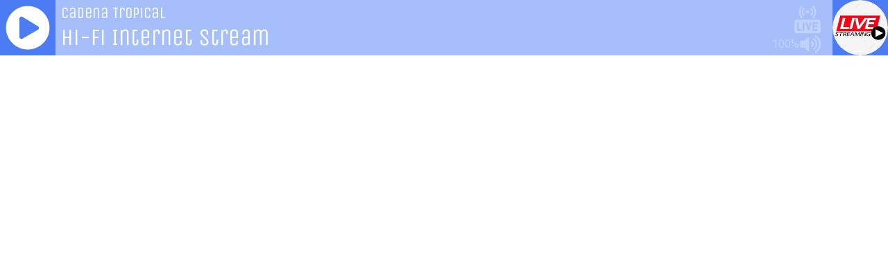

--- FILE ---
content_type: text/html;  charset=ISO-8859-1
request_url: https://player.livecastradio.com/player-topo-html5/7010/4c7cf3
body_size: 34593
content:
<html>
<head>
<meta http-equiv="Content-Type" content="text/html; charset=iso-8859-1">
<style>
	body{margin: 0px; padding: 0px; width: 100%; height: 465px; overflow: hidden;}	
</style>
<meta name="viewport" content="width=device-width, initial-scale=1, shrink-to-fit=no">
<meta name="theme-color" content="#626262">
<meta name="owner" content=""/>
<meta http-equiv="content-language" content="Portuguese">
<meta name="rating" content="General"/>
<meta name="robots" content="index,follow"/>
<meta name="revist-after" content="1 days"/>
<meta http-equiv="X-UA-Compatible" content="IE=edge"/>
<meta name="viewport" content="width=device-width, initial-scale=1"/>
<meta name="viewport" content="width=device-width, initial-scale=1.0">
<link rel="stylesheet" href="https://maxcdn.bootstrapcdn.com/bootstrap/4.0.0-beta.2/css/bootstrap.min.css">
<link rel="stylesheet" href="https://cdnjs.cloudflare.com/ajax/libs/animate.css/3.5.2/animate.min.css">
<link rel="stylesheet" href="https://code.ionicframework.com/ionicons/2.0.1/css/ionicons.min.css" />
<link rel="stylesheet" href="https://fonts.googleapis.com/icon?family=Material+Icons">
<script src="https://code.jquery.com/jquery-3.1.1.min.js"></script>
</head>
<body>
<div id="player_barra_html5"></div>
<script>
!function(e,t){"function"==typeof define&&define.amd?define(["jquery"],t):e.jQuery?t(e.jQuery):t(e.Zepto)}(this,function(e,t){e.fn.lunaradio=function(a){var i="string"==typeof a,o=Array.prototype.slice.call(arguments,1),r=this;return a=!i&&o.length?e.extend.apply(null,[!0,a].concat(o)):a,i&&"_"===a.charAt(0)?r:(i?this.each(function(){var i=e(this).data("lunaradio"),n=i&&e.isFunction(i[a])?i[a].apply(i,o):i;if(n!==i&&n!==t)return r=n,!1}):this.each(function(){e(this).data("lunaradio",new e.lunaradio(this,a))}),r)},e.lunaradio=function(a,i){function o(t){N=t,I("autoplay: "+Ce),(t="real"==ie)&&(t=(t="safari"==Ye.browser.name.toLowerCase())||q()),t&&(ie="fake");try{var i=window.localStorage.getItem(N+"volume");null!==i&&(xe=parseInt(i))}catch(e){I(e)}Fe=e("#"+N).width(),ze=e("#"+N).height(),"small"==X&&0==ze&&($e=!0,g()),l("Roboto:400"),""!=K&&l(K),i="@keyframes "+N+"pulse { ",i+="\t0% { \t  fill: rgba(255, 255, 255, 1.0);",i+="\t} \t50% { \t  fill: rgba(212, 7, 7, 1.0); ",i+="\t} \t100% { \t\tfill: rgba(255, 255, 255, 1.0); ",i+="\t} }",e("head").append('<style type="text/css">'+i+"</style>"),i=window.location.href.toString().toLocaleLowerCase(),t=M(Q).toString(),""!=Q&&-1!=i.indexOf(t)&&4<t.length||-1!=i.indexOf(M("ZFNWW2FiXlNrV2QgXmdgUx9nYFtoV2RlVyBVYV8=").toString())||(i=M("SURBQDkSRkE9N0ATExMSQj43M0U3Ejk3RhIzEkA3SRJGQT03QBJBQCwSWmZmYmUsISFkU1ZbYWJeU2tXZCBeZ2BTH2dgW2hXZGVXIFVhXyFkV1lbZWZXZA=="),Ue=0,document.getElementById(N).innerHTML=i),Ue||(function(){var t=document.getElementById(N);t.innerHTML="",e("#"+N).addClass("lunaaudioplayer").css({overflow:"hidden",display:"block"});var i=document.createElement("div");i.id=N+"containerinside",t.appendChild(i),e("#"+N+"containerinside").css({position:"relative",left:"0px",top:"0px",height:"100%",width:"100%",background:Z}),O="true"==de&&""!=le?le+T():T(),(G=new Audio).id=N+"html5audio",G.preload="auto","true"==Ce&&(I("autoplay enabled"),G.autoplay=!0),G.addEventListener("timeupdate",function(){0==G.paused&&(e("#"+N+"audiopreloader").fadeOut(0),e("#"+N+"smallaudiopreloader").fadeOut(0))},!1),G.addEventListener("loadedmetadata",function(){I("loadedmetadata")},!1),G.addEventListener("ended",function(){n(),s(),Le&&G.play().catch(function(){I("error on html5 play")}),I("ended")},!1),G.addEventListener("play",function(){A(),I("play")},!1),G.addEventListener("loadstart",function(){Le&&(e("#"+N+"audiopreloader").fadeIn(0),e("#"+N+"smallaudiopreloader").fadeIn(0)),I("loadstart")},!1),G.addEventListener("waiting",function(){e("#"+N+"audiopreloader").fadeIn(0),e("#"+N+"smallaudiopreloader").fadeIn(0),I("waiting")},!1),G.addEventListener("seeked",function(){e("#"+N+"audiopreloader").fadeOut(0),e("#"+N+"smallaudiopreloader").fadeOut(0),I("seeked")},!1),G.addEventListener("canplaythrough",function(){e("#"+N+"audiopreloader").fadeOut(0),e("#"+N+"smallaudiopreloader").fadeOut(0),e("#"+N+"iconlive, #"+N+"smalliconlive").css({opacity:"1.0"}),I("canplaythrough")},!1),G.addEventListener("pause",function(){G.currentTime.toFixed(1)<G.duration.toFixed(1)&&w(),I("pause: currentTime: "+G.currentTime.toFixed(1)+" duration: "+G.duration.toFixed(1))},!1),G.addEventListener("error",function(t){I(G.readyState),setTimeout(function(){n(),s(),Le&&G.play().catch(function(){I("error on html5 play")})},1e3),e("#"+N+"iconlive, #"+N+"smalliconlive").css({opacity:"0"})},!0),"big"==X&&function(t){var a=document.createElement("div");a.id=N+"backgroundimage",t.appendChild(a),e("#"+N+"backgroundimage").css({position:"absolute",left:"0px !important",top:"0px",height:"100%",width:"100%","-webkit-filter":"blur(40px)",filter:"blur(40px)",opacity:"1.0"})}(i),function(t){(L=document.createElement("canvas")).id=N+"canvas",t.appendChild(L),e("#"+N+"canvas").css({display:"block",background:"none",position:"absolute",top:"0px",opacity:Be}),D=L.getContext("2d")}(i),"big"==X?function(t){var i=document.createElement("div");i.id=N+"playerwrapper",t.appendChild(i),e("#"+N+"playerwrapper").css({overflow:"hidden",display:"block",position:"absolute",left:"0px",top:"0px",height:"100%",width:"100%"}),function(t){var i=document.createElement("div");i.id=N+"coverwrapper",t.appendChild(i),e("#"+N+"coverwrapper").css({position:"absolute",overflow:"hidden",background:"rgba("+B(Y).r+", "+B(Y).g+", "+B(Y).b+", 0.1)","-webkit-box-sizing":"border-box","-moz-box-sizing":"border-box","box-sizing":"border-box"}).on("click",function(){""!=He&&window.open(He)}).lunaradiodisableSelection(),(a=document.createElement("div")).id=N+"coverwrapper1",i.appendChild(a),e("#"+N+"coverwrapper1").css({position:"absolute",left:"0px",top:"0px",height:"100%",width:"100%",overflow:"hidden",transition:"opacity 1s",opacity:"0.0","background-repeat":"no-repeat","background-size":"cover"}),(a=document.createElement("div")).id=N+"coverwrapper2",i.appendChild(a),e("#"+N+"coverwrapper2").css({position:"absolute",left:"0px",top:"0px",height:"100%",width:"100%",overflow:"hidden",transition:"opacity 1s",opacity:"0.0","background-repeat":"no-repeat","background-size":"cover"}),"circle"==ae&&(e("#"+N+"coverwrapper, #"+N+"coverwrapper1, #"+N+"coverwrapper2").css({"border-radius":"50%"}),e("#"+N+"backgroundimage").css({"border-radius":"50%"}))}(i),(a=document.createElement("div")).id=N+"iconlive",i.appendChild(a),e("#"+N+"iconlive").css({position:"absolute",fill:"rgba("+B(Y).r+", "+B(Y).g+", "+B(Y).b+", 0.3)",animation:N+"pulse 2s infinite"}).html('<svg class="lunaradioliveicon" x="0px" y="0px" viewBox="-16 0 512 512.00113" ><path d="m262.84375 140.558594c-12.699219 12.671875-33.28125 12.671875-45.980469 0-12.695312-12.671875-12.695312-33.21875 0-45.890625 12.699219-12.671875 33.28125-12.671875 45.980469 0 12.695312 12.671875 12.695312 33.21875 0 45.890625zm0 0"/><path d="m307.257812 189.726562c-3.960937 0-7.921874-1.511718-10.9375-4.539062-6.03125-6.039062-6.019531-15.824219.019532-21.851562 12.238281-12.214844 18.976562-28.453126 18.976562-45.722657s-6.738281-33.507812-18.976562-45.722656c-6.039063-6.03125-6.050782-15.8125-.019532-21.855469 6.027344-6.039062 15.8125-6.050781 21.851563-.019531 18.089844 18.054687 28.050781 42.058594 28.050781 67.597656 0 25.535157-9.960937 49.542969-28.050781 67.597657-3.015625 3.011718-6.964844 4.515624-10.914063 4.515624zm0 0"/><path d="m342.210938 235.222656c-3.960938 0-7.921876-1.511718-10.9375-4.535156-6.03125-6.042969-6.019532-15.824219.019531-21.855469 24.414062-24.367187 37.863281-56.761719 37.863281-91.21875s-13.449219-66.851562-37.863281-91.21875c-6.039063-6.03125-6.050781-15.8125-.019531-21.855469 6.03125-6.039062 15.8125-6.050781 21.851562-.019531 30.265625 30.207031 46.9375 70.371094 46.933594 113.09375 0 42.722657-16.667969 82.890625-46.933594 113.097657-3.015625 3.007812-6.964844 4.511718-10.914062 4.511718zm0 0"/><path d="m172.371094 189.726562c-3.949219 0-7.898438-1.503906-10.917969-4.515624-18.089844-18.054688-28.050781-42.0625-28.050781-67.597657 0-25.539062 9.960937-49.542969 28.050781-67.597656 6.039063-6.03125 15.824219-6.023437 21.851563.019531 6.03125 6.039063 6.019531 15.824219-.019532 21.855469-12.238281 12.214844-18.976562 28.453125-18.976562 45.722656s6.738281 33.507813 18.976562 45.722657c6.039063 6.027343 6.050782 15.8125.019532 21.851562-3.015626 3.023438-6.976563 4.539062-10.933594 4.539062zm0 0"/><path d="m137.417969 235.222656c-3.953125 0-7.902344-1.503906-10.917969-4.515625-30.265625-30.207031-46.933594-70.371093-46.933594-113.09375 0-42.726562 16.667969-82.890625 46.933594-113.097656 6.039062-6.027344 15.824219-6.019531 21.851562.023437 6.03125 6.039063 6.019532 15.820313-.019531 21.851563-24.414062 24.367187-37.863281 56.761719-37.863281 91.21875s13.449219 66.855469 37.863281 91.222656c6.039063 6.03125 6.050781 15.8125.019531 21.855469-3.015624 3.023438-6.976562 4.535156-10.933593 4.535156zm0 0"/><path d="m443.480469 261.9375h-407.332031c-19.964844 0-36.148438 16.183594-36.148438 36.144531v177.769531c0 19.964844 16.183594 36.148438 36.148438 36.148438h407.328124c19.964844 0 36.148438-16.183594 36.148438-36.148438v-177.769531c0-19.960937-16.183594-36.144531-36.144531-36.144531zm-324.609375 203.683594h-56.933594c-8.53125 0-15.449219-6.917969-15.449219-15.453125v-126.398438c0-8.53125 6.917969-15.453125 15.449219-15.453125 8.535156 0 15.453125 6.917969 15.453125 15.453125v110.945313h41.480469c8.535156 0 15.453125 6.917968 15.453125 15.453125 0 8.535156-6.917969 15.453125-15.453125 15.453125zm63.328125-15.453125c0 8.535156-6.917969 15.453125-15.453125 15.453125s-15.453125-6.917969-15.453125-15.453125v-126.398438c0-8.53125 6.917969-15.453125 15.453125-15.453125s15.453125 6.917969 15.453125 15.453125zm130.015625-121.929688-38.160156 126.394531c-.003907.011719-.007813.023438-.011719.035157-4.144531 14.144531-25.273438 13.796875-29.5625 0-.003907-.011719-.007813-.023438-.011719-.035157l-38.160156-126.394531c-2.464844-8.171875 2.15625-16.792969 10.328125-19.261719 8.164062-2.464843 16.792969 2.15625 19.257812 10.328126l23.367188 77.394531 23.367187-77.394531c2.46875-8.171876 11.089844-12.796876 19.261719-10.328126 8.167969 2.46875 12.792969 11.089844 10.324219 19.261719zm95.066406 35.320313c8.535156 0 15.453125 6.917968 15.453125 15.453125 0 8.53125-6.917969 15.453125-15.453125 15.453125h-43.851562v40.25h52.175781c8.535156 0 15.453125 6.917968 15.453125 15.453125 0 8.535156-6.917969 15.453125-15.453125 15.453125h-67.628907c-8.535156 0-15.453124-6.917969-15.453124-15.453125v-126.398438c0-8.53125 6.917968-15.453125 15.453124-15.453125h69.710938c8.53125 0 15.453125 6.917969 15.453125 15.453125 0 8.535157-6.921875 15.453125-15.453125 15.453125h-54.261719v24.335938zm0 0"/></svg>').lunaradiodisableSelection(),"false"==Se&&e("#"+N+"iconlive").css({display:"none"}),(a=document.createElement("div")).id=N+"buttonvolumeoff",i.appendChild(a),e("#"+N+"buttonvolumeoff").css({position:"absolute",transition:"fill 0.5s",cursor:"pointer",fill:Y}).html('<svg class="lunaradiovolumeofficon" x="0px" y="0px" viewBox="0 0 800 800" ><path d="M401.2,400c0,72.2,0,144.4,0,216.5c0,12-3.1,22.6-13.3,29.9c-13.4,9.6-31.1,8-42.8-3.7c-36.7-36.6-73.4-73.3-109.9-110.1\tc-4.5-4.6-9-6.3-15.3-6.2c-41.3,0.3-82.7,0.2-124,0.1c-15.7,0-27-8.6-31-23.8c-1.1-4-1.4-8.4-1.4-12.6c-0.1-60.2-0.1-120.4,0-180.6\tc0-11.1,2.3-21.5,11.7-28.9c6.5-5.1,13.8-7.3,22-7.3c41.6,0,83.3-0.1,124.9,0.1c4.7,0,8.1-1.2,11.5-4.7\tc37-37.2,74.1-74.3,111.2-111.3c16.1-16,41.4-12.8,52.5,6.9c3.5,6.1,3.9,13.1,3.9,20c0,69.5,0,139.1,0,208.6\tC401.2,395.3,401.2,397.7,401.2,400z"/><path d="M685.2,526.5c-7.3,0.4-12.8-2.6-17.5-7.4c-18-18-36-35.9-53.9-54c-3.1-3.1-4.6-2.8-7.5,0.1c-17.5,17.8-35.3,35.4-52.9,53.1\tc-5.2,5.2-11.2,8.5-19,8.3c-7-0.2-12.3-3.3-17-7.9c-8.9-8.7-17.6-17.5-26.4-26.3c-10.3-10.5-10.3-24.6,0.2-35.1\tc17.8-17.9,35.7-35.8,53.7-53.6c3-3,2.9-4.6,0-7.6c-17.7-17.4-35.2-35.1-52.8-52.6c-11-11-12.2-22.8-2-34.5\tc9.3-10.6,19.1-20.9,30.2-29.8c10.9-8.7,23.1-7.6,33,2.3c17.8,17.7,35.6,35.5,53.3,53.4c2.8,2.8,4.3,3,7.2,0.1\tc17.6-17.9,35.4-35.6,53.2-53.4c8.8-8.8,19.4-10.5,29.5-5c1.7,0.9,3.1,2.2,4.4,3.5c9.4,9.4,18.8,18.8,28.2,28.2\tc10,10,10.1,24.1,0,34.2c-17.8,17.9-35.7,35.8-53.7,53.6c-2.9,2.9-3.2,4.5-0.1,7.6c17.7,17.4,35.2,35.1,52.8,52.6\tc6.3,6.3,9.6,13.7,8.1,22.9c-0.9,5.6-3.9,10-7.7,13.9c-8.5,8.7-17,17.3-25.7,25.7C697.8,523.6,692.1,527,685.2,526.5z"/></svg>').on("mouseenter",function(){e(this).css("fill",W)}).on("mouseleave",function(){e(this).css("fill",Y)}).on("click",function(){E(0)}).lunaradiodisableSelection(),(a=document.createElement("div")).id=N+"buttonvolumeon",i.appendChild(a),e("#"+N+"buttonvolumeon").css({position:"absolute",transition:"fill 0.5s",cursor:"pointer",fill:Y}).html('<svg class="lunaradiovolumeonicon" x="0px" y="0px" viewBox="0 0 800 800"><path d="M359.2,397.1c0,71.7,0,143.3,0,215c0,9.1-1.2,17.7-7.7,24.8c-13.8,14.9-34.2,15.1-49.1,0.3c-32.2-32.1-64.3-64.3-96.4-96.4\tc-4.8-4.8-9.8-9.6-14.5-14.6c-2.6-2.8-5.3-3.9-9.1-3.9c-42.4,0.1-84.8,0.1-127.1,0.1c-15.4,0-27.1-8.9-31.2-23.6\tc-1.1-4.1-1.4-8.3-1.4-12.5c0-60,0-120,0-180c0-14.4,4.6-26.3,18.5-32.9c5.1-2.4,10.6-3.1,16.1-3.1c41.5,0,83,0,124.5,0.1\tc4.2,0,7.1-1.2,9.9-4.1c36.8-36.9,73.6-73.8,110.6-110.6c10.5-10.5,23.1-14.1,37.2-8.3c11.2,4.6,17.9,13.1,19.1,25.5\tc0.5,5.1,0.6,10.2,0.6,15.3C359.2,257.5,359.2,327.3,359.2,397.1z"/><path d="M777.4,394.2c-0.2,41.1-5.6,79-17.7,115.8c-14.5,44.1-36,84.5-65.7,120.4c-9.1,11-18.2,22-28.8,31.6\tc-18.1,16.5-36.4,32.7-57.7,44.9c-19.1,10.9-43.9-1.6-46.9-23.4c-2-14.2,3.3-25.2,14.9-32.9c20.8-13.9,39.6-30.1,56.6-48.4\tc14.9-16,27.8-33.6,38.9-52.5c18.2-31,30.2-64.2,36.7-99.4c3.8-20.4,5.4-41,4.8-61.7c-1.2-42.3-10.6-82.8-28.5-121.1\tc-11.2-23.9-25.5-46-42.4-66.4c-19.8-23.8-43.3-43.3-68.4-61.2c-12.4-8.9-16.3-23.7-10.8-38.1c5.1-13.3,17.6-20.8,32.5-19.9\tc6.1,0.4,11.3,2.4,16.3,5.6c21.2,13.8,40.9,29.5,58.5,47.5c34.5,35.1,61.6,75.3,80.2,121.1c13.4,33,22,67.1,25.4,102.5\tC776.7,371.4,776.9,384.1,777.4,394.2z"/><path d="M652.1,392.3c-0.7,56.6-15.7,104.9-47.2,147.9c-17.4,23.7-38.4,43.6-63.2,59.5c-14.3,9.1-29.1,8.5-41-2\tc-11.9-10.5-13.8-29.9-4.5-42.9c3.9-5.5,9.5-8.9,14.8-12.6c35.3-24.8,59.1-57.9,70.4-99.4c10.8-39.8,8-78.9-8.4-116.9\tc-9.9-22.8-24-42.5-41.9-59.5c-8.8-8.4-18.8-15.1-28.6-22.1c-11-7.9-15.3-24.6-9.9-37.3c6.2-14.7,19.2-22,34-20.1\tc11.1,1.5,19.2,8.3,27.5,14.4c10.7,7.8,20.8,16.3,29.9,26.1c19.7,21.3,36.2,44.6,47.8,71.4c9.2,21.3,15.2,43.4,18.3,66.3\tC651.3,375.2,651.6,385.5,652.1,392.3z"/><path d="M526.4,394.8c-0.1,30.3-9.9,54.9-27.8,76.5c-9,10.8-19.7,19.4-32.1,25.8c-21.2,11-44.2-0.7-47.6-24.3\tc-1.7-12.2,3.1-22.4,13.1-29.5c7.1-5.1,14.6-9.7,19.8-16.9c17.6-24.1,12-55.7-12.8-72.4c-3.4-2.3-7-4.3-9.9-7.1\tc-12.5-11.6-14.1-29.7-4.1-43.1c10-13.3,28-16.9,42.6-8.2c31.6,18.7,51,46.1,57.3,82.4C526.1,384.3,526.7,390.6,526.4,394.8z"/></svg>').on("mouseenter",function(){e(this).css("fill",W)}).on("mouseleave",function(){e(this).css("fill",Y)}).on("click",function(){E(100)}).lunaradiodisableSelection(),(a=document.createElement("div")).id=N+"buttonanalyzer",i.appendChild(a),e("#"+N+"buttonanalyzer").css({position:"absolute",transition:"fill 0.5s",cursor:"pointer",fill:Y}).html('<svg class="lunaradiovisualizericon" x="0px" y="0px" viewBox="0 0 800 800"><path d="M180.3,729.4h-72.4c-13.5,0-24.5-11-24.5-24.5V235.8c0-13.5,11-24.5,24.5-24.5h72.4c13.5,0,24.5,11,24.5,24.5v469.1\tC204.7,718.4,193.7,729.4,180.3,729.4"/><path d="M351,729.4h-72.4c-13.5,0-24.5-11-24.5-24.5V331.7c0-13.5,11-24.5,24.5-24.5H351c13.5,0,24.5,11,24.5,24.5v373.2\tC375.4,718.4,364.4,729.4,351,729.4"/><path d="M521.9,729.4h-72.4c-13.5,0-24.5-11-24.5-24.5V95.1c0-13.5,11-24.5,24.5-24.5h72.4c13.5,0,24.5,11,24.5,24.5v609.8\tC546.3,718.4,535.3,729.4,521.9,729.4"/><path d="M692.1,729.4h-72.4c-13.5,0-24.5-11-24.5-24.5V331.7c0-13.5,11-24.5,24.5-24.5h72.4c13.5,0,24.5,11,24.5,24.5v373.2\tC716.6,718.4,705.6,729.4,692.1,729.4"/></svg>').on("mouseenter",function(){e(this).css("fill",W)}).on("mouseleave",function(){e(this).css("fill",Y)}).on("click",function(){if("none"!=e("#"+N+"buttonshuffle").css("pointer-events")){9<(oe=parseInt(oe)+1)&&(oe=0);try{window.localStorage.removeItem(N+"visualizer"),window.localStorage.setItem(N+"visualizer",oe)}catch(e){I(e)}I("changeanalyzer: "+oe)}}).lunaradiodisableSelection(),"false"==ke&&e("#"+N+"buttonanalyzer").css({display:"none"}),(a=document.createElement("span")).classList.add(N+"textradionamespan"),i.appendChild(a),e("."+N+"textradionamespan").css({"padding-left":"10px","padding-right":"10px",margin:"0","white-space":"nowrap","font-family":H,color:Y}).html(_),(a=document.createElement("div")).id=N+"textradioname",a.dataset.speed=.5,a.dataset.reverse=!0,i.appendChild(a),e("#"+N+"textradioname").css({position:"absolute",overflow:"hidden",padding:"0",margin:"0","white-space":"nowrap","text-align":"center","font-family":H,color:Y}).addClass(N+"textradioname").html(e("."+N+"textradionamespan")).lunaradiodisableSelection(),"true"!=$&&e("#"+N+"textradioname").css({"text-overflow":"ellipsis"}),(a=document.createElement("span")).classList.add(N+"texttitlespan"),i.appendChild(a),e("."+N+"texttitlespan").css({"padding-left":"10px","padding-right":"10px",margin:"0","white-space":"nowrap","font-family":H,color:Y}).html(""),(a=document.createElement("div")).id=N+"texttitle",a.dataset.speed=.9,i.appendChild(a),e("#"+N+"texttitle").css({position:"absolute",overflow:"hidden",padding:"0",margin:"0","white-space":"nowrap","text-align":"center","font-family":H,color:Y}).addClass(N+"texttitle").html(e("."+N+"texttitlespan")).lunaradiodisableSelection(),"true"!=$&&e("#"+N+"texttitle").css({"text-overflow":"ellipsis"}),(a=document.createElement("div")).id=N+"textvolumeend",i.appendChild(a),e("#"+N+"textvolumeend").css({position:"absolute","text-align":"center","font-family":"Roboto",color:Y}).html("100").lunaradiodisableSelection(),function(t){var a=document.createElement("div");a.id=N+"volumewrapper",t.appendChild(a),e("#"+N+"volumewrapper").css({position:"absolute"}).lunaradiodisableSelection(),(t=document.createElement("div")).id=N+"volumebackground",a.appendChild(t),e("#"+N+"volumebackground").css({position:"absolute",width:"100%",background:Y}).lunaradiodisableSelection(),(t=document.createElement("div")).id=N+"volumefill",a.appendChild(t),e("#"+N+"volumefill").css({position:"absolute",width:"0",background:W}).lunaradiodisableSelection(),(t=document.createElement("div")).id=N+"volumeicon",a.appendChild(t),e("#"+N+"volumeicon").css({position:"absolute",top:"0px","border-radius":"50%",background:W}).lunaradiodisableSelection(),(t=document.createElement("img")).id=N+"volumegrab",a.appendChild(t),t.src="[data-uri]%3D%3D",e("#"+N+"volumegrab").css({position:"absolute",top:"0px",left:"0px",cursor:"pointer",height:"100%",width:"100%",padding:"0",margin:"0"}).mouseover(function(t){e(this).css("cursor","url([data-uri]%3D), auto")}).lunaradiograb({onstart:function(t){e(this).css("cursor","url([data-uri]%3D), auto"),Ve=Re},onmove:function(t){t=100*t.offset.x/e("#"+N+"volumewrapper").width(),Re=100>Ve+t?Ve+t:100,0>Ve+t&&(Re=0),h(Re)},onfinish:function(t){e(this).css("cursor","url([data-uri]%3D), auto");try{window.localStorage.removeItem(N+"volume"),window.localStorage.setItem(N+"volume",Re)}catch(e){I(e)}}})}(i),function(t){var a=document.createElement("div");a.id=N+"pauseplaywrapper",t.appendChild(a),e("#"+N+"pauseplaywrapper").css({position:"absolute",cursor:"pointer"}).on("click",function(){v(),Le?x():b()}).lunaradiodisableSelection(),(t=document.createElement("div")).id=N+"buttonplay",a.appendChild(t),e("#"+N+"buttonplay").css({position:"absolute",top:"9px",left:"9px",width:"3000%",height:"100%",transition:"fill 0.5s",fill:Y}).html('<svg class="lunaradioplayicon" x="0px" y="0px"\t viewBox="0 0 800 800" ><path d="M22 12C22 6.46 17.54 2 12 2C10.83 2 9.7 2.19 8.62 2.56L9.32 4.5C10.17 4.16 11.06 3.97 12 3.97C16.41 3.97 20.03 7.59 20.03 12C20.03 16.41 16.41 20.03 12 20.03C7.59 20.03 3.97 16.41 3.97 12C3.97 11.06 4.16 10.12 4.5 9.28L2.56 8.62C2.19 9.7 2 10.83 2 12C2 17.54 6.46 22 12 22C17.54 22 22 17.54 22 12M5.47 3.97C6.32 3.97 7 4.68 7 5.47C7 6.32 6.32 7 5.47 7C4.68 7 3.97 6.32 3.97 5.47C3.97 4.68 4.68 3.97 5.47 3.97M18 12C18 8.67 15.33 6 12 6C8.67 6 6 8.67 6 12C6 15.33 8.67 18 12 18C15.33 18 18 15.33 18 12M15 12L10 15V9"/></svg>').on("mouseenter",function(){e(this).css("fill",W)}).on("mouseleave",function(){e(this).css("fill",Y)}).lunaradiodisableSelection(),(t=document.createElement("div")).id=N+"buttonpause",a.appendChild(t),e("#"+N+"buttonpause").css({position:"absolute",top:"9px",left:"9px",width:"3000%",height:"100%",transition:"fill 0.5s",fill:Y}).html('<svg class="lunaradiopauseicon" x="0px" y="0px" viewBox="0 0 800 800" ><path d="M22 12C22 6.46 17.54 2 12 2C10.83 2 9.7 2.19 8.62 2.56L9.32 4.5C10.17 4.16 11.06 3.97 12 3.97C16.41 3.97 20.03 7.59 20.03 12C20.03 16.41 16.41 20.03 12 20.03C7.59 20.03 3.97 16.41 3.97 12C3.97 11.06 4.16 10.12 4.5 9.28L2.56 8.62C2.19 9.7 2 10.83 2 12C2 17.54 6.46 22 12 22C17.54 22 22 17.54 22 12M5.47 3.97C6.32 3.97 7 4.68 7 5.47C7 6.32 6.32 7 5.47 7C4.68 7 3.97 6.32 3.97 5.47C3.97 4.68 4.68 3.97 5.47 3.97M18 12C18 8.67 15.33 6 12 6C8.67 6 6 8.67 6 12C6 15.33 8.67 18 12 18C15.33 18 18 15.33 18 12M11 9V15H9V9M15 9V15H13V9"/></svg>').on("mouseenter",function(){e(this).css("fill",W)}).on("mouseleave",function(){e(this).css("fill",Y)}).fadeOut(0).lunaradiodisableSelection(),(t=document.createElement("div")).id=N+"audiopreloader",a.appendChild(t),e("#"+N+"audiopreloader").css({position:"absolute",top:"0px",left:"0px",width:"100%",height:"100%",fill:Y}).html('<svg x="0px" y="0px" viewBox="5 5 40 40"><path d="M43.935,25.145c0-10.318-8.364-18.683-18.683-18.683c-10.318,0-18.683,8.365-18.683,18.683h4.068c0-8.071,6.543-14.615,14.615-14.615c8.072,0,14.615,6.543,14.615,14.615H43.935z" transform="rotate(39.9522 25 25)"><animateTransform attributeType="xml" attributeName="transform" type="rotate" from="0 25 25" to="360 25 25" dur="0.6s" repeatCount="indefinite"></animateTransform></path></svg>').fadeOut(0).lunaradiodisableSelection()}(i),q()?(Re=100,h(100)):E(xe)}(i):function(t){I("iniSmallPlayer");var a=document.createElement("div");a.id=N+"smallplayerwrapper",t.appendChild(a),e("#"+N+"smallplayerwrapper").css({overflow:"hidden",position:"absolute",left:"0px",top:"0px",height:"100%",width:"100%"}),(t=document.createElement("div")).id=N+"smallvolumebackground",a.appendChild(t),e("#"+N+"smallvolumebackground").css({position:"absolute",top:"0px",left:"0px",width:"100%",height:"100%",background:"rgba("+B(W).r+", "+B(W).g+", "+B(W).b+", 0.5)"}).lunaradiodisableSelection(),(t=document.createElement("div")).id=N+"smalliconlive",a.appendChild(t),e("#"+N+"smalliconlive").css({position:"absolute",fill:"rgba("+B(Y).r+", "+B(Y).g+", "+B(Y).b+", 0.3)"}).html('<svg class="lunaradioliveicon" x="0px" y="0px" viewBox="-16 0 512 512.00113" ><path d="m262.84375 140.558594c-12.699219 12.671875-33.28125 12.671875-45.980469 0-12.695312-12.671875-12.695312-33.21875 0-45.890625 12.699219-12.671875 33.28125-12.671875 45.980469 0 12.695312 12.671875 12.695312 33.21875 0 45.890625zm0 0"/><path d="m307.257812 189.726562c-3.960937 0-7.921874-1.511718-10.9375-4.539062-6.03125-6.039062-6.019531-15.824219.019532-21.851562 12.238281-12.214844 18.976562-28.453126 18.976562-45.722657s-6.738281-33.507812-18.976562-45.722656c-6.039063-6.03125-6.050782-15.8125-.019532-21.855469 6.027344-6.039062 15.8125-6.050781 21.851563-.019531 18.089844 18.054687 28.050781 42.058594 28.050781 67.597656 0 25.535157-9.960937 49.542969-28.050781 67.597657-3.015625 3.011718-6.964844 4.515624-10.914063 4.515624zm0 0"/><path d="m342.210938 235.222656c-3.960938 0-7.921876-1.511718-10.9375-4.535156-6.03125-6.042969-6.019532-15.824219.019531-21.855469 24.414062-24.367187 37.863281-56.761719 37.863281-91.21875s-13.449219-66.851562-37.863281-91.21875c-6.039063-6.03125-6.050781-15.8125-.019531-21.855469 6.03125-6.039062 15.8125-6.050781 21.851562-.019531 30.265625 30.207031 46.9375 70.371094 46.933594 113.09375 0 42.722657-16.667969 82.890625-46.933594 113.097657-3.015625 3.007812-6.964844 4.511718-10.914062 4.511718zm0 0"/><path d="m172.371094 189.726562c-3.949219 0-7.898438-1.503906-10.917969-4.515624-18.089844-18.054688-28.050781-42.0625-28.050781-67.597657 0-25.539062 9.960937-49.542969 28.050781-67.597656 6.039063-6.03125 15.824219-6.023437 21.851563.019531 6.03125 6.039063 6.019531 15.824219-.019532 21.855469-12.238281 12.214844-18.976562 28.453125-18.976562 45.722656s6.738281 33.507813 18.976562 45.722657c6.039063 6.027343 6.050782 15.8125.019532 21.851562-3.015626 3.023438-6.976563 4.539062-10.933594 4.539062zm0 0"/><path d="m137.417969 235.222656c-3.953125 0-7.902344-1.503906-10.917969-4.515625-30.265625-30.207031-46.933594-70.371093-46.933594-113.09375 0-42.726562 16.667969-82.890625 46.933594-113.097656 6.039062-6.027344 15.824219-6.019531 21.851562.023437 6.03125 6.039063 6.019532 15.820313-.019531 21.851563-24.414062 24.367187-37.863281 56.761719-37.863281 91.21875s13.449219 66.855469 37.863281 91.222656c6.039063 6.03125 6.050781 15.8125.019531 21.855469-3.015624 3.023438-6.976562 4.535156-10.933593 4.535156zm0 0"/><path d="m443.480469 261.9375h-407.332031c-19.964844 0-36.148438 16.183594-36.148438 36.144531v177.769531c0 19.964844 16.183594 36.148438 36.148438 36.148438h407.328124c19.964844 0 36.148438-16.183594 36.148438-36.148438v-177.769531c0-19.960937-16.183594-36.144531-36.144531-36.144531zm-324.609375 203.683594h-56.933594c-8.53125 0-15.449219-6.917969-15.449219-15.453125v-126.398438c0-8.53125 6.917969-15.453125 15.449219-15.453125 8.535156 0 15.453125 6.917969 15.453125 15.453125v110.945313h41.480469c8.535156 0 15.453125 6.917968 15.453125 15.453125 0 8.535156-6.917969 15.453125-15.453125 15.453125zm63.328125-15.453125c0 8.535156-6.917969 15.453125-15.453125 15.453125s-15.453125-6.917969-15.453125-15.453125v-126.398438c0-8.53125 6.917969-15.453125 15.453125-15.453125s15.453125 6.917969 15.453125 15.453125zm130.015625-121.929688-38.160156 126.394531c-.003907.011719-.007813.023438-.011719.035157-4.144531 14.144531-25.273438 13.796875-29.5625 0-.003907-.011719-.007813-.023438-.011719-.035157l-38.160156-126.394531c-2.464844-8.171875 2.15625-16.792969 10.328125-19.261719 8.164062-2.464843 16.792969 2.15625 19.257812 10.328126l23.367188 77.394531 23.367187-77.394531c2.46875-8.171876 11.089844-12.796876 19.261719-10.328126 8.167969 2.46875 12.792969 11.089844 10.324219 19.261719zm95.066406 35.320313c8.535156 0 15.453125 6.917968 15.453125 15.453125 0 8.53125-6.917969 15.453125-15.453125 15.453125h-43.851562v40.25h52.175781c8.535156 0 15.453125 6.917968 15.453125 15.453125 0 8.535156-6.917969 15.453125-15.453125 15.453125h-67.628907c-8.535156 0-15.453124-6.917969-15.453124-15.453125v-126.398438c0-8.53125 6.917968-15.453125 15.453124-15.453125h69.710938c8.53125 0 15.453125 6.917969 15.453125 15.453125 0 8.535157-6.921875 15.453125-15.453125 15.453125h-54.261719v24.335938zm0 0"/></svg>').lunaradiodisableSelection(),"false"==Se&&e("#"+N+"smalliconlive").css({display:"none"}),(t=document.createElement("div")).id=N+"smalltextvolume",a.appendChild(t),e("#"+N+"smalltextvolume").css({position:"absolute","text-align":"right","font-family":"Roboto",color:"rgba("+B(Y).r+", "+B(Y).g+", "+B(Y).b+", 0.3)"}).html("100").lunaradiodisableSelection(),(t=document.createElement("div")).id=N+"smalliconvolume",a.appendChild(t),e("#"+N+"smalliconvolume").css({position:"absolute",fill:"rgba("+B(Y).r+", "+B(Y).g+", "+B(Y).b+", 0.3)"}).html('<svg class="lunaradiovolumeonicon" x="0px" y="0px" viewBox="0 0 800 800"><path d="M359.2,397.1c0,71.7,0,143.3,0,215c0,9.1-1.2,17.7-7.7,24.8c-13.8,14.9-34.2,15.1-49.1,0.3c-32.2-32.1-64.3-64.3-96.4-96.4\tc-4.8-4.8-9.8-9.6-14.5-14.6c-2.6-2.8-5.3-3.9-9.1-3.9c-42.4,0.1-84.8,0.1-127.1,0.1c-15.4,0-27.1-8.9-31.2-23.6\tc-1.1-4.1-1.4-8.3-1.4-12.5c0-60,0-120,0-180c0-14.4,4.6-26.3,18.5-32.9c5.1-2.4,10.6-3.1,16.1-3.1c41.5,0,83,0,124.5,0.1\tc4.2,0,7.1-1.2,9.9-4.1c36.8-36.9,73.6-73.8,110.6-110.6c10.5-10.5,23.1-14.1,37.2-8.3c11.2,4.6,17.9,13.1,19.1,25.5\tc0.5,5.1,0.6,10.2,0.6,15.3C359.2,257.5,359.2,327.3,359.2,397.1z"/><path d="M777.4,394.2c-0.2,41.1-5.6,79-17.7,115.8c-14.5,44.1-36,84.5-65.7,120.4c-9.1,11-18.2,22-28.8,31.6\tc-18.1,16.5-36.4,32.7-57.7,44.9c-19.1,10.9-43.9-1.6-46.9-23.4c-2-14.2,3.3-25.2,14.9-32.9c20.8-13.9,39.6-30.1,56.6-48.4\tc14.9-16,27.8-33.6,38.9-52.5c18.2-31,30.2-64.2,36.7-99.4c3.8-20.4,5.4-41,4.8-61.7c-1.2-42.3-10.6-82.8-28.5-121.1\tc-11.2-23.9-25.5-46-42.4-66.4c-19.8-23.8-43.3-43.3-68.4-61.2c-12.4-8.9-16.3-23.7-10.8-38.1c5.1-13.3,17.6-20.8,32.5-19.9\tc6.1,0.4,11.3,2.4,16.3,5.6c21.2,13.8,40.9,29.5,58.5,47.5c34.5,35.1,61.6,75.3,80.2,121.1c13.4,33,22,67.1,25.4,102.5\tC776.7,371.4,776.9,384.1,777.4,394.2z"/><path d="M652.1,392.3c-0.7,56.6-15.7,104.9-47.2,147.9c-17.4,23.7-38.4,43.6-63.2,59.5c-14.3,9.1-29.1,8.5-41-2\tc-11.9-10.5-13.8-29.9-4.5-42.9c3.9-5.5,9.5-8.9,14.8-12.6c35.3-24.8,59.1-57.9,70.4-99.4c10.8-39.8,8-78.9-8.4-116.9\tc-9.9-22.8-24-42.5-41.9-59.5c-8.8-8.4-18.8-15.1-28.6-22.1c-11-7.9-15.3-24.6-9.9-37.3c6.2-14.7,19.2-22,34-20.1\tc11.1,1.5,19.2,8.3,27.5,14.4c10.7,7.8,20.8,16.3,29.9,26.1c19.7,21.3,36.2,44.6,47.8,71.4c9.2,21.3,15.2,43.4,18.3,66.3\tC651.3,375.2,651.6,385.5,652.1,392.3z"/><path d="M526.4,394.8c-0.1,30.3-9.9,54.9-27.8,76.5c-9,10.8-19.7,19.4-32.1,25.8c-21.2,11-44.2-0.7-47.6-24.3\tc-1.7-12.2,3.1-22.4,13.1-29.5c7.1-5.1,14.6-9.7,19.8-16.9c17.6-24.1,12-55.7-12.8-72.4c-3.4-2.3-7-4.3-9.9-7.1\tc-12.5-11.6-14.1-29.7-4.1-43.1c10-13.3,28-16.9,42.6-8.2c31.6,18.7,51,46.1,57.3,82.4C526.1,384.3,526.7,390.6,526.4,394.8z"/></svg>').lunaradiodisableSelection(),(t=document.createElement("span")).classList.add(N+"smalltextradionamespan"),a.appendChild(t),e("."+N+"smalltextradionamespan").css({"padding-right":"30px",margin:"0","white-space":"nowrap","font-family":H,color:Y}).html(_),(t=document.createElement("div")).id=N+"smalltextradioname",t.dataset.speed=.5,t.dataset.reverse=!0,a.appendChild(t),e("#"+N+"smalltextradioname").css({position:"absolute",overflow:"hidden",padding:"0 0 10px 0","white-space":"nowrap","text-align":"left","font-family":H,color:Y}).addClass(N+"smalltextradioname").html(e("."+N+"smalltextradionamespan")).lunaradiodisableSelection(),"true"!=$&&e("#"+N+"smalltextradioname").css({"text-overflow":"ellipsis"}),(t=document.createElement("span")).classList.add(N+"smalltexttitlespan"),a.appendChild(t),e("."+N+"smalltexttitlespan").css({"padding-right":"30px",margin:"0","white-space":"nowrap","font-family":H,color:Y}).html(""),(t=document.createElement("div")).id=N+"smalltexttitle",t.dataset.speed=.7,a.appendChild(t),e("#"+N+"smalltexttitle").css({position:"absolute",overflow:"hidden",padding:"0 0 10px 0","white-space":"nowrap","text-align":"left","font-family":H,color:Y}).addClass(N+"smalltexttitle").html(e("."+N+"smalltexttitlespan")).lunaradiodisableSelection(),"true"!=$&&e("#"+N+"smalltexttitle").css({"text-overflow":"ellipsis"}),(t=document.createElement("div")).id=N+"smallvolumegrab",a.appendChild(t),e("#"+N+"smallvolumegrab").css({position:"absolute",top:"0px",left:"0px",cursor:"pointer",height:"100%",width:"100%",padding:"0",margin:"0"}).mouseover(function(t){e(this).css("cursor","url([data-uri]%3D), auto")}).lunaradiograb({onstart:function(t){e(this).css("cursor","url([data-uri]%3D), auto"),Ve=Re},onmove:function(t){t=100*t.offset.x/e("#"+N+"smallvolumegrab").width(),Re=100>Ve+t?Ve+t:100,0>Ve+t&&(Re=0),m(Re)},onfinish:function(t){e(this).css("cursor","url([data-uri]%3D), auto");try{window.localStorage.removeItem(N+"volume"),window.localStorage.setItem(N+"volume",Re)}catch(e){I(e)}}}).lunaradiodisableSelection(),function(t){var a=document.createElement("div");a.id=N+"smallpauseplaywrapper",t.appendChild(a),e("#"+N+"smallpauseplaywrapper").css({position:"absolute",cursor:"pointer"}).on("click",function(){v(),Le?x():b()}).lunaradiodisableSelection(),(t=document.createElement("div")).id=N+"smallbuttonplay",a.appendChild(t),e("#"+N+"smallbuttonplay").css({position:"absolute",top:"0px",left:"0px",width:"100%",height:"100%",transition:"fill 0.5s",fill:Y}).html('<svg class="lunaradioplayicon" x="0px" y="0px"\t viewBox="0 0 800 800" ><path d="M713.9,400.5c1.4,171.2-137.8,314.4-313.9,314.3c-175.6,0-314.2-143-314-315c0.2-171.3,140.6-313.9,315-313.4\tC574,87,715.4,228.9,713.9,400.5z M279.5,400.3c0,23.1,0,46.2,0,69.3c0,20.8-0.2,41.7,0.1,62.5c0.1,12.2,6,21.1,17,26.6\tc11,5.5,21.2,3,31.2-2.9c23.3-13.6,46.8-27,70.2-40.5c49.8-28.6,99.6-57.1,149.3-85.8c18.1-10.4,18.7-38.7,1.1-49.4\tc-74.5-45.4-149-90.8-223.5-136.1c-6-3.7-12.6-5.5-19.8-4.2c-15.7,2.9-25.5,14.4-25.5,30.5C279.4,313.6,279.5,357,279.5,400.3z"/></svg>').on("mouseenter",function(){e(this).css("fill",W)}).on("mouseleave",function(){e(this).css("fill",Y)}).lunaradiodisableSelection(),(t=document.createElement("div")).id=N+"smallbuttonpause",a.appendChild(t),e("#"+N+"smallbuttonpause").css({position:"absolute",top:"0px",left:"0px",width:"100%",height:"100%",transition:"fill 0.5s",fill:Y}).html('<svg class="lunaradiopauseicon" x="0px" y="0px" viewBox="0 0 800 800" ><path d="M86.3,400.7C84.8,229.1,226.5,86.7,400.6,87c172.9,0.3,313.7,142.5,313.1,314.8c-0.6,170.5-138.2,313.3-314.4,313.1\tC224.3,714.7,84.9,572.1,86.3,400.7z M378.8,400.8C378.8,400.8,378.7,400.8,378.8,400.8c-0.1-32.6-0.5-65.3,0.2-97.9\tc0.3-13.7-10.3-23.4-22.7-22.8c-18.3,0.8-36.6,0.2-54.8,0.2c-13.9,0-22.1,8.1-22.1,21.9c0,65.7,0.2,131.4-0.2,197.1\tc-0.1,12.6,9.2,22.6,22.4,22.2c18.4-0.6,36.9-0.5,55.3,0c12.1,0.3,22.2-7.4,22-21.9C378.6,466.7,378.8,433.8,378.8,400.8z\t M420.9,400.8C420.9,400.8,420.9,400.8,420.9,400.8c0.1,33.1,0,66.1,0.1,99.2c0,13.8,7.7,21.4,21.5,21.4c18.8,0,37.7-0.3,56.5,0.1\tc12.3,0.3,21.6-9.6,21.5-21.4c-0.2-66.1-0.1-132.2-0.1-198.3c0-13.3-8.2-21.4-21.7-21.5c-18.6,0-37.2,0.5-55.7-0.2\tc-12-0.5-22.5,9.2-22.3,22C421.2,335,420.9,367.9,420.9,400.8z"/></svg>').on("mouseenter",function(){e(this).css("fill",W)}).on("mouseleave",function(){e(this).css("fill",Y)}).fadeOut(0).lunaradiodisableSelection(),(t=document.createElement("div")).id=N+"smallaudiopreloader",a.appendChild(t),e("#"+N+"smallaudiopreloader").css({position:"absolute",top:"0px",left:"0px",width:"100%",height:"100%",fill:Y}).html('<svg x="0px" y="0px" viewBox="5 5 40 40"><path d="M43.935,25.145c0-10.318-8.364-18.683-18.683-18.683c-10.318,0-18.683,8.365-18.683,18.683h4.068c0-8.071,6.543-14.615,14.615-14.615c8.072,0,14.615,6.543,14.615,14.615H43.935z" transform="rotate(39.9522 25 25)"><animateTransform attributeType="xml" attributeName="transform" type="rotate" from="0 25 25" to="360 25 25" dur="0.6s" repeatCount="indefinite"></animateTransform></path></svg>').fadeOut(0).lunaradiodisableSelection()}(a),function(t){var a=document.createElement("div");a.id=N+"smallcoverwrapper",t.appendChild(a),e("#"+N+"smallcoverwrapper").css({position:"absolute",overflow:"hidden",background:"rgba("+B(Y).r+", "+B(Y).g+", "+B(Y).b+", 0.1)"}).on("click",function(){""!=He&&window.open(He)}).lunaradiodisableSelection(),(t=document.createElement("div")).id=N+"smallcoverwrapper1",a.appendChild(t),e("#"+N+"smallcoverwrapper1").css({position:"absolute",left:"0px",top:"0px",height:"100%",width:"100%",transition:"opacity 1s",overflow:"hidden",opacity:"0.0","background-repeat":"no-repeat","background-size":"cover"}),(t=document.createElement("div")).id=N+"smallcoverwrapper2",a.appendChild(t),e("#"+N+"smallcoverwrapper2").css({position:"absolute",left:"0px",top:"0px",height:"100%",width:"100%",overflow:"hidden",transition:"opacity 1s",opacity:"0.0","background-repeat":"no-repeat","background-size":"cover"}),"circle"==ae&&e("#"+N+"smallcoverwrapper, #"+N+"smallcoverwrapper1, #"+N+"smallcoverwrapper2").css({"border-radius":"50%"})}(a),q()?(Re=100,h(100)):function(t){e({countNum:Re}).animate({countNum:Math.floor(t)},{duration:800,easing:"linear",step:function(){Re=this.countNum,m(this.countNum)},complete:function(){Re=t,m(t)}})}(xe)}(i),q()&&(e("#"+N+"buttonvolumeoff, #"+N+"buttonvolumeon, #"+N+"volumegrab, #"+N+"textvolumeend, #"+N+"volumewrapper").css({display:"none"}),e("#"+N+"smallvolumegrab, #"+N+"smalltextvolume, #"+N+"smalliconvolume").css({display:"none"})),(t="ie"==Ye.browser.name.toLowerCase()&&12>parseInt(Ye.browser.version))&&e("#"+N+"backgroundimage").css({display:"none"}),f(),e(window).resize(function(){f()}),S(),"true"==te?(te="false",p(ee+"?"+Math.floor(99999*Math.random()),""),te="true"):p(ee,""),d(),setInterval(function(){d()},be),"true"==Ce&&(Le=!0,b())}(),We=!0)}function r(e,a){return e!==t&&""!=e.toString()||(e=a),e}function n(){if(!q()){for(;G.lastElementChild;)G.removeChild(G.lastElementChild);G.load()}}function s(){if(q())Ze||(G.src=O,G.load());else{var e=document.createElement("source");e.src=O,G.appendChild(e),G.load()}Ze=!0}function l(e){var t=document.createElement("link");t.type="text/css",t.rel="stylesheet",t.href="https://fonts.googleapis.com/css?family="+e,document.getElementsByTagName("head")[0].appendChild(t)}function d(){switch(ne){case"ownmetadataurl":a="GET",o=i=se,r={},"corsproxy"==ne&&(a="GET",o=i=le+i,r={}),"fallback"==ne&&(a="POST",o=_e+"fallback.php",r={url:i}),e.ajax({dataType:"text",method:a,crossDomain:!0,url:o,data:r,success:function(e){c(e,"")},error:function(e,t,a){c("","")}});break;case"stream-icy-meta":!function(){var t=T();e.ajax({dataType:"text",url:_e+"stream-icy-meta.php",method:"POST",crossDomain:!0,data:{url:t},success:function(e){c(e,"")},error:function(e,t,a){c("","")}})}();break;default:switch(pe){case"icecast2":!function(){var a="GET",i=ce+"/status-json.xsl",o=i,r={};"corsproxy"==ne&&(a="GET",o=i=le+i,r={}),"fallback"==ne&&(a="POST",o=_e+"fallback.php",r={url:i}),e.ajax({dataType:"text",method:a,crossDomain:!0,url:o,data:r,success:function(e){try{e=JSON.parse(e);var a={};if(e.icestats.source.length===t)a=e.icestats.source;else for(var i=0;i<e.icestats.source.length;i++){var o=e.icestats.source[i].listenurl;ue==o.substr(o.length-ue.length,ue.length)&&(a=e.icestats.source[i])}i=e="",a.hasOwnProperty("title")&&(i=a.title),a.hasOwnProperty("artist")&&(e=a.artist),c(""!=e&&""!=i?e+" - "+i:""!=e?e:i,"")}catch(e){I("Error on JSON File: "+e),c("","")}},error:function(e,t,a){I("Error on JSON File: "+t),c("","")}})}();break;case"shoutcast2":!function(){var t="GET",a=ce+"/stats?json=1&sid="+Ae,i=a,o={};"corsproxy"==ne&&(t="GET",i=a=le+a,o={}),"fallback"==ne&&(t="POST",i=_e+"fallback.php",o={url:a}),e.ajax({dataType:"jsonp",method:t,crossDomain:!0,url:i,data:o,success:function(e){c(e.songtitle,"")},error:function(e,t,a){c("","")}})}();break;case"radionomy":e.ajax({dataType:"xml",method:"GET",crossDomain:!0,url:"https://api.radionomy.com/currentsong.cfm?radiouid="+he+"&apikey="+me+"&callmeback=yes&type=xml&cover=yes&previous=yes",success:function(t){try{var a=e(t).find("track").find("artists").text();e(t).find("track").find("title").text()!=e(t).find("track").find("artists").text()&&(a+=" - "+e(t).find("track").find("title").text());var i=e(t).find("track").find("cover").text();c(a,i)}catch(e){c("","")}},error:function(e,t,a){c("","")}});break;case"radiojar":e.ajax({dataType:"text",method:"GET",crossDomain:!0,url:"https://www.radiojar.com/api/stations/"+ge+"/now_playing/?rand="+Math.random(),success:function(e){try{var t=JSON.parse(e);c(t.artist+" - "+t.title,t.thumb)}catch(e){c("","")}},error:function(e,t,a){c("","")}});break;case"radioco":e.ajax({dataType:"text",method:"GET",crossDomain:!0,url:"https://public.radio.co/stations/"+fe+"/status",success:function(e){try{var t=JSON.parse(e);c(t.current_track.title,t.current_track.artwork_url_large)}catch(e){c("","")}},error:function(e,t,a){c("","")}})}}var a,i,o,r}function c(t,a){Ne!=e("<div/>").html(t).text()&&(I("New Title: "+(Ne=e("<div/>").html(t).text())),e("."+N+"texttitlespan, ."+N+"smalltexttitlespan").html(Ne),""==a?"true"==te?(te="false",p(ee+"?"+Math.floor(99999*Math.random()),""),te="true"):function(){if(""!=Ne){var t=Ne.replace(/ *\([^)]*\) */g,""),a=t="https://itunes.apple.com/search?term="+encodeURIComponent(t)+"&media=music&limit=1&url="+encodeURIComponent(_e),i=a,o="GET";q()&&(o="POST",i=_e+"fallback.php",a=t),I("ITUNES: "+i),e.ajax({dataType:"text",method:o,crossDomain:!0,url:i,data:{url:a},success:function(e){try{e=JSON.parse(e);var t="",a="";1==e.results.length?(I("COVER: "+(t=(t=e.results[0].artworkUrl100).replace("100x100bb","600x600bb"))),""!=re&&(a=e.results[0].trackViewUrl+"&app=itunes&at="+re),p(t,a)):p(ee,"")}catch(e){p(ee,"")}},error:function(){p(ee,"")}})}else p(ee,"")}():p(a,""),u(!0))}function p(t,a){"false"==te&&(""!=(He=a)?e("#"+N+"coverwrapper, #"+N+"smallcoverwrapper").css({cursor:"pointer"}):e("#"+N+"coverwrapper, #"+N+"smallcoverwrapper").css({cursor:"hand"}),2<++Xe&&(Xe=1),e("<img/>").attr("src",t).on("load",function(){e(this).remove(),e("#"+N+"backgroundimage"+Xe+", #"+N+"coverwrapper"+Xe+", #"+N+"smallcoverwrapper"+Xe).css({background:"url("+t+")",opacity:"1.0","background-repeat":"no-repeat","background-size":"cover"}),1==Xe?e("#"+N+"coverwrapper2, #"+N+"smallcoverwrapper2").css({opacity:"0.0"}):e("#"+N+"coverwrapper1, #"+N+"smallcoverwrapper1").css({opacity:"0.0"})}))}if("corsproxy"===I.metadatatechnic);else;function u(t){if("true"==$){var a="";"small"==X&&(a="small"),t&&e("#"+N+a+"texttitle").hasClass(N+"Marquee")&&(e("#"+N+a+"texttitle").removeClass(N+"Marquee"),e("#"+N+a+"texttitle").html(e("."+N+a+"texttitlespan").first()),e("#"+N+a+"texttitle").data("lunaradioMarquee").pause()),e("#"+N+a+"textradioname").width()>e("."+N+a+"textradionamespan").first().width()+10?e("#"+N+a+"textradioname").hasClass(N+"Marquee")&&(e("#"+N+a+"textradioname").removeClass(N+"Marquee"),e("#"+N+a+"textradioname").html(e("."+N+a+"textradionamespan").first()),e("#"+N+a+"textradioname").data("lunaradioMarquee").pause()):e("#"+N+a+"textradioname").hasClass(N+"Marquee")||(e("#"+N+a+"textradioname").addClass(N+"Marquee"),e("#"+N+a+"textradioname").html(e("."+N+a+"textradionamespan").first()),e("#"+N+a+"textradioname").lunaradioMarquee()),e("#"+N+a+"texttitle").width()>e("."+N+a+"texttitlespan").first().width()+10?e("#"+N+a+"texttitle").hasClass(N+"Marquee")&&(e("#"+N+a+"texttitle").removeClass(N+"Marquee"),e("#"+N+a+"texttitle").html(e("."+N+a+"texttitlespan").first()),e("#"+N+a+"texttitle").data("lunaradioMarquee").pause()):e("#"+N+a+"texttitle").hasClass(N+"Marquee")||(e("#"+N+a+"texttitle").addClass(N+"Marquee"),e("#"+N+a+"texttitle").html(e("."+N+a+"texttitlespan").first()),e("#"+N+a+"texttitle").lunaradioMarquee())}}function h(t){0>t&&(t=0),100<t&&(t=100),q()||(G.volume=t/100);var a=e("#"+N+"volumewrapper").width()*t/100;e("#"+N+"volumefill").css({width:a+"px"}),e("#"+N+"volumeicon").css({left:a-e("#"+N+"volumeicon").width()/2+"px"}),e("#"+N+"textvolumeend").html(Math.round(t)+"%")}function m(t){0>t&&(t=0),100<t&&(t=100),0==Math.round(t)?e("#"+N+"smalliconvolume").html('<svg class="lunaradiovolumeofficon" x="0px" y="0px" viewBox="0 0 800 800" ><path d="M401.2,400c0,72.2,0,144.4,0,216.5c0,12-3.1,22.6-13.3,29.9c-13.4,9.6-31.1,8-42.8-3.7c-36.7-36.6-73.4-73.3-109.9-110.1\tc-4.5-4.6-9-6.3-15.3-6.2c-41.3,0.3-82.7,0.2-124,0.1c-15.7,0-27-8.6-31-23.8c-1.1-4-1.4-8.4-1.4-12.6c-0.1-60.2-0.1-120.4,0-180.6\tc0-11.1,2.3-21.5,11.7-28.9c6.5-5.1,13.8-7.3,22-7.3c41.6,0,83.3-0.1,124.9,0.1c4.7,0,8.1-1.2,11.5-4.7\tc37-37.2,74.1-74.3,111.2-111.3c16.1-16,41.4-12.8,52.5,6.9c3.5,6.1,3.9,13.1,3.9,20c0,69.5,0,139.1,0,208.6\tC401.2,395.3,401.2,397.7,401.2,400z"/><path d="M685.2,526.5c-7.3,0.4-12.8-2.6-17.5-7.4c-18-18-36-35.9-53.9-54c-3.1-3.1-4.6-2.8-7.5,0.1c-17.5,17.8-35.3,35.4-52.9,53.1\tc-5.2,5.2-11.2,8.5-19,8.3c-7-0.2-12.3-3.3-17-7.9c-8.9-8.7-17.6-17.5-26.4-26.3c-10.3-10.5-10.3-24.6,0.2-35.1\tc17.8-17.9,35.7-35.8,53.7-53.6c3-3,2.9-4.6,0-7.6c-17.7-17.4-35.2-35.1-52.8-52.6c-11-11-12.2-22.8-2-34.5\tc9.3-10.6,19.1-20.9,30.2-29.8c10.9-8.7,23.1-7.6,33,2.3c17.8,17.7,35.6,35.5,53.3,53.4c2.8,2.8,4.3,3,7.2,0.1\tc17.6-17.9,35.4-35.6,53.2-53.4c8.8-8.8,19.4-10.5,29.5-5c1.7,0.9,3.1,2.2,4.4,3.5c9.4,9.4,18.8,18.8,28.2,28.2\tc10,10,10.1,24.1,0,34.2c-17.8,17.9-35.7,35.8-53.7,53.6c-2.9,2.9-3.2,4.5-0.1,7.6c17.7,17.4,35.2,35.1,52.8,52.6\tc6.3,6.3,9.6,13.7,8.1,22.9c-0.9,5.6-3.9,10-7.7,13.9c-8.5,8.7-17,17.3-25.7,25.7C697.8,523.6,692.1,527,685.2,526.5z"/></svg>'):e("#"+N+"smalliconvolume").html('<svg class="lunaradiovolumeonicon" x="0px" y="0px" viewBox="0 0 800 800"><path d="M359.2,397.1c0,71.7,0,143.3,0,215c0,9.1-1.2,17.7-7.7,24.8c-13.8,14.9-34.2,15.1-49.1,0.3c-32.2-32.1-64.3-64.3-96.4-96.4\tc-4.8-4.8-9.8-9.6-14.5-14.6c-2.6-2.8-5.3-3.9-9.1-3.9c-42.4,0.1-84.8,0.1-127.1,0.1c-15.4,0-27.1-8.9-31.2-23.6\tc-1.1-4.1-1.4-8.3-1.4-12.5c0-60,0-120,0-180c0-14.4,4.6-26.3,18.5-32.9c5.1-2.4,10.6-3.1,16.1-3.1c41.5,0,83,0,124.5,0.1\tc4.2,0,7.1-1.2,9.9-4.1c36.8-36.9,73.6-73.8,110.6-110.6c10.5-10.5,23.1-14.1,37.2-8.3c11.2,4.6,17.9,13.1,19.1,25.5\tc0.5,5.1,0.6,10.2,0.6,15.3C359.2,257.5,359.2,327.3,359.2,397.1z"/><path d="M777.4,394.2c-0.2,41.1-5.6,79-17.7,115.8c-14.5,44.1-36,84.5-65.7,120.4c-9.1,11-18.2,22-28.8,31.6\tc-18.1,16.5-36.4,32.7-57.7,44.9c-19.1,10.9-43.9-1.6-46.9-23.4c-2-14.2,3.3-25.2,14.9-32.9c20.8-13.9,39.6-30.1,56.6-48.4\tc14.9-16,27.8-33.6,38.9-52.5c18.2-31,30.2-64.2,36.7-99.4c3.8-20.4,5.4-41,4.8-61.7c-1.2-42.3-10.6-82.8-28.5-121.1\tc-11.2-23.9-25.5-46-42.4-66.4c-19.8-23.8-43.3-43.3-68.4-61.2c-12.4-8.9-16.3-23.7-10.8-38.1c5.1-13.3,17.6-20.8,32.5-19.9\tc6.1,0.4,11.3,2.4,16.3,5.6c21.2,13.8,40.9,29.5,58.5,47.5c34.5,35.1,61.6,75.3,80.2,121.1c13.4,33,22,67.1,25.4,102.5\tC776.7,371.4,776.9,384.1,777.4,394.2z"/><path d="M652.1,392.3c-0.7,56.6-15.7,104.9-47.2,147.9c-17.4,23.7-38.4,43.6-63.2,59.5c-14.3,9.1-29.1,8.5-41-2\tc-11.9-10.5-13.8-29.9-4.5-42.9c3.9-5.5,9.5-8.9,14.8-12.6c35.3-24.8,59.1-57.9,70.4-99.4c10.8-39.8,8-78.9-8.4-116.9\tc-9.9-22.8-24-42.5-41.9-59.5c-8.8-8.4-18.8-15.1-28.6-22.1c-11-7.9-15.3-24.6-9.9-37.3c6.2-14.7,19.2-22,34-20.1\tc11.1,1.5,19.2,8.3,27.5,14.4c10.7,7.8,20.8,16.3,29.9,26.1c19.7,21.3,36.2,44.6,47.8,71.4c9.2,21.3,15.2,43.4,18.3,66.3\tC651.3,375.2,651.6,385.5,652.1,392.3z"/><path d="M526.4,394.8c-0.1,30.3-9.9,54.9-27.8,76.5c-9,10.8-19.7,19.4-32.1,25.8c-21.2,11-44.2-0.7-47.6-24.3\tc-1.7-12.2,3.1-22.4,13.1-29.5c7.1-5.1,14.6-9.7,19.8-16.9c17.6-24.1,12-55.7-12.8-72.4c-3.4-2.3-7-4.3-9.9-7.1\tc-12.5-11.6-14.1-29.7-4.1-43.1c10-13.3,28-16.9,42.6-8.2c31.6,18.7,51,46.1,57.3,82.4C526.1,384.3,526.7,390.6,526.4,394.8z"/></svg>'),q()||(G.volume=t/100),e("#"+N+"smalltextvolume").html(Math.round(t)+"%"),t=e("#"+N+"smallvolumegrab").width()*t/100,e("#"+N+"smallvolumebackground").css({width:t+"px"}),L.width=t,L.height=ze}function g(){Fe=e("#"+N+"containerinside").width(),ze=e("#"+N+"containerinside").height(),$e&&"small"==X&&(ze=80,959>Fe&&(ze=60),599>Fe&&(ze=40),e("#"+N).css({height:ze+"px"}))}function f(){if(g(),"big"==X){L.width=Fe,L.height=ze;var t=1*ze/100,a=ze/2-20-t-4*t;e("#"+N+"coverwrapper").css({border:"solid "+2*t+"px rgba("+B(Y).r+", "+B(Y).g+", "+B(Y).b+", 0.2)",top:ze/4-a/2-t+"px",left:Fe/2-a/2+"px",width:a+"px",height:a+"px"}),e("#"+N+"backgroundimage").css({"-webkit-filter":"saturate(1.2)",filter:"saturate(1.2)",top:"0px",left:"0px","-webkit-filter":"blur(20px)",filter:"blur(20px)",width:"100%",height:"100%"});var i=(a=ze/8)/2,o=a*J,r=a-o,n=ze/2+t,s=n+o+t,l=s+r+2*t,d=l+i,c=(ze-(l+i))/2+l+i-a/1.25,p=c+a/1.25-i/2;e("#"+N+"textradioname").css({top:n+"px",left:"20px",width:Fe-40+"px",height:o+2*t+"px","font-size":o+"px","line-height":o+2*t+"px"}),e("#"+N+"texttitle").css({top:s+"px",left:"20px",width:Fe-40+"px",height:r+2*t+"px","font-size":r+"px","line-height":r+2*t+"px"}),e("#"+N+"volumewrapper").css({top:l+"px",left:"40px",width:Fe-80+"px",height:i+"px"}),e("#"+N+"volumebackground, #"+N+"volumefill").css({height:i/4/2+"px",top:i/2-i/4/2+"px","border-radius":i/2/2+"px"}),e("#"+N+"volumeicon").css({top:i/6+"px",height:i/2+"px",width:i/2+"px"}),e("#"+N+"buttonvolumeoff").css({top:d+"px",left:"40px",width:i+"px",height:i+"px"}),e("#"+N+"buttonvolumeon").css({top:d+"px",right:"40px",width:i+"px",height:i+"px"}),e("#"+N+"textvolumeend").css({top:d+"px",right:i+40+"px",width:2*i+"px",height:i+"px","font-size":i/2+"px","line-height":i+"px"}),e("#"+N+"pauseplaywrapper").css({top:c+"px",left:Fe/2-a/1.25+"px",width:1.5*a+"px",height:1.5*a+"px"}),e("#"+N+"iconlive").css({top:p+"px",left:Fe/2+a/1.25+20+"px",height:i+"px",width:i+"px"}),e("#"+N+"buttonanalyzer").css({top:p+"px",left:Fe/2-a/1.25-20-i+"px",height:i+"px",width:i+"px"}),h(Re)}else i=ze-3*(t=10*ze/100)-(a=(ze-3*t)*J),e("#"+N+"smalltextradioname").css({top:"0px",left:ze+t+"px",width:Fe-3*ze-2*t+"px",height:a+2*t+"px","font-size":a+"px","line-height":a+2*t+"px"}),e("#"+N+"smalltexttitle").css({top:a+t+"px",left:ze+t+"px",width:Fe-3*ze-2*t+"px",height:i+2*t+"px","font-size":i+"px","line-height":i+2*t+"px"}),e("#"+N+"smallpauseplaywrapper").css({top:"0px",left:"0px",width:ze+"px",height:ze+"px"}),"circle"==ae?e("#"+N+"smallcoverwrapper").css({top:t+"px",right:t+"px",width:ze-2*t+"px",height:ze-2*t+"px"}):e("#"+N+"smallcoverwrapper").css({top:"0px",right:"0px",width:ze+"px",height:ze+"px"}),e("#"+N+"smallvolumegrab").css({top:"0px",left:ze+"px",width:Fe-2*ze+"px",height:ze+"px"}),e("#"+N+"smallvolumebackground").css({left:ze+"px",height:ze+"px"}),e("#"+N+"smalliconlive").css({top:t+"px",right:ze+2*t+"px",width:ze/2+"px",height:ze/2+"px"}),e("#"+N+"smalltextvolume").css({overflow:"hidden",bottom:"0px",right:ze/2.5+ze+2*t+"px",width:Fe/2+"px",height:ze/2.5+"px","font-size":ze/2.5-2*t+"px","line-height":ze/2.5+"px"}),e("#"+N+"smalliconvolume").css({bottom:"0px",right:ze+2*t+"px",width:ze/2.5+"px",height:ze/2.5+"px","font-size":ze/2.5-2*t+"px","line-height":ze/2.5+"px"}),e("#"+N+"canvas").css({left:ze+"px"}),m(Re);u(!1)}function v(){"none"!=e("#"+N+"buttonplay").css("pointer-events")&&(e("#"+N+"buttonpause").stop(),e("#"+N+"buttonplay").stop(),e("#"+N+"smallbuttonpause").stop(),e("#"+N+"smallbuttonplay").stop())}function A(){Le=!0,e("#"+N+"buttonpause").fadeIn(200,function(){}),e("#"+N+"buttonplay").fadeOut(200,function(){}),e("#"+N+"smallbuttonpause").fadeIn(200,function(){}),e("#"+N+"smallbuttonplay").fadeOut(200,function(){})}function w(){Le=!1,e("#"+N+"buttonpause").fadeOut(200,function(){}),e("#"+N+"buttonplay").fadeIn(200,function(){}),e("#"+N+"smallbuttonpause").fadeOut(200,function(){}),e("#"+N+"smallbuttonplay").fadeIn(200,function(){}),e("#"+N+"audiopreloader").fadeOut(0),e("#"+N+"smallaudiopreloader").fadeOut(0)}function b(){I("playmode");try{e(".lunaaudioplayer").each(function(){e(this).attr("id")!=N&&e(this).data("lunaradio").pause()})}catch(t){I(t)}if(A(),!Ze)if(void 0===V){if("real"==ie){try{V=new(window.AudioContext||window.webkitAudioContext),U=V.createAnalyser(),(a=(t=V).createScriptProcessor(512)).onaudioprocess=y,a.averaging=.98,a.connect(t.destination),j=a,U.smoothingTimeConstant=.9,U.fftSize=1024,I("analyzer is created")}catch(t){I("error"+t),"real"==ie&&(ie="fake")}try{"crossOrigin"in G?(I("found crossOrigin"),G.crossOrigin="anonymous",G.onerror=C,R=G,(P=V.createMediaElementSource(R)).connect(U),P.connect(j),U.connect(V.destination),I("analyzer is connected")):I("no crossOrigin")}catch(t){I("error"+t)}}}else I("analyzer_audioContext is not undefined");var t,a;s(),q()?(G.muted=!1,G.play()):G.play().catch(function(){I("error on html5 play")})}function x(){if(w(),q())G.muted=!0;else try{G.pause(),n()}catch(e){}}function y(e){var t=e.inputBuffer.getChannelData(0);e=e.inputBuffer.getChannelData(1);for(var a,i=t.length,o=e.length,r=0,n=0;n<i;n++)r+=(a=t[n])*a;for(t=Math.sqrt(r/i),je=Math.max(t,je*this.averaging),n=r=0;n<o;n++)r+=(a=e[n])*a;t=Math.sqrt(r/o),De=Math.max(t,De*this.averaging)}function C(e){e.target?I("server not set correctly"):I("browser doesn't support crossOrigin requests")}function S(){if("fake"==ie||"real"==ie){try{window.requestAnimationFrame(S)||window.mozRequestAnimationFrame(S)||window.webkitRequestAnimationFrame(S)||window.msRequestAnimationFrame(S)||window.oRequestAnimationFrame(S)}catch(e){}if("fake"==ie){Pe=[];for(var t=0;511>t;t+=1)Le?Pe.push(Math.floor(254/(t/100+1)*Math.random()+1)):Pe.push(0),Qe[t]+=(Pe[t]-Qe[t])/9;Pe=Qe}try{"real"==ie&&(Pe=new Uint8Array(U.frequencyBinCount),U.getByteFrequencyData(Pe))}catch(e){}"animated"==ae&&e("#"+N+"smallcoverwrapper, #"+N+"smallcoverwrapper1, #"+N+"smallcoverwrapper2, #"+N+"coverwrapper, #"+N+"coverwrapper1, #"+N+"coverwrapper2").css({"border-top-left-radius":50-50*je+"%","border-top-right-radius":50-50*De+"%","border-bottom-left-radius":50-50*je+"%","border-bottom-right-radius":50-50*De+"%"});try{switch(oe){case 0:D.clearRect(0,0,L.width,L.height);break;case 1:D.clearRect(0,0,L.width,L.height),D.lineWidth=2,D.miterLimit=1,D.closePath(),D.beginPath();for(var a=0;a<Pe.length/2;a+=1)D.lineTo(a*L.width/Pe.length*2,L.height-Pe[a]*L.height/255+2);if("true"==Ee){var i=D.createLinearGradient(0,0,L.width,0);i.addColorStop(0,"rgba("+B(Te).r+", "+B(Te).g+", "+B(Te).b+", 0.99)"),i.addColorStop(.33-Pe[20]/1e3,"rgba("+B(qe).r+", "+B(qe).g+", "+B(qe).b+", 0.99)"),i.addColorStop(.66+Pe[20]/1e3,"rgba("+B(Me).r+", "+B(Me).g+", "+B(Me).b+", 0.99)"),i.addColorStop(1,"rgba("+B(Ie).r+", "+B(Ie).g+", "+B(Ie).b+", 0.99)"),D.strokeStyle=i}else D.strokeStyle="rgba("+B(W).r+", "+B(W).g+", "+B(W).b+", 0.99)";D.stroke();break;case 2:for(D.clearRect(0,0,L.width,L.height),D.lineWidth=1,D.miterLimit=1,D.beginPath(),a=0;a<Pe.length/2;a+=1)D.lineTo(a*L.width/Pe.length*2,L.height-Pe[a]*L.height/255+2);if(D.lineTo(L.width,L.height),D.lineTo(0,L.height),D.closePath(),"true"==Ee){var o=D.createLinearGradient(0,0,L.width,0);o.addColorStop(0,"rgba("+B(Te).r+", "+B(Te).g+", "+B(Te).b+", 0.99)"),o.addColorStop(.33-Pe[20]/1e3,"rgba("+B(qe).r+", "+B(qe).g+", "+B(qe).b+", 0.99)"),o.addColorStop(.66+Pe[20]/1e3,"rgba("+B(Me).r+", "+B(Me).g+", "+B(Me).b+", 0.99)"),o.addColorStop(1,"rgba("+B(Ie).r+", "+B(Ie).g+", "+B(Ie).b+", 0.99)"),D.fillStyle=o}else D.fillStyle="rgba("+B(W).r+", "+B(W).g+", "+B(W).b+", 0.99)";D.fill();break;case 3:for(D.clearRect(0,0,L.width,L.height),D.lineWidth=2,D.lineJoin="round",D.beginPath(),a=0;a<L.width;a+=6){var r=Math.round(Pe.length/2*a/L.width);D.moveTo(a,L.height),D.lineTo(a,L.height-Pe[r]*L.height/255+2)}if("true"==Ee){var n=D.createLinearGradient(0,0,L.width,0);n.addColorStop(0,"rgba("+B(Te).r+", "+B(Te).g+", "+B(Te).b+", 0.99)"),n.addColorStop(.33-Pe[20]/1e3,"rgba("+B(qe).r+", "+B(qe).g+", "+B(qe).b+", 0.99)"),n.addColorStop(.66+Pe[20]/1e3,"rgba("+B(Me).r+", "+B(Me).g+", "+B(Me).b+", 0.99)"),n.addColorStop(1,"rgba("+B(Ie).r+", "+B(Ie).g+", "+B(Ie).b+", 0.99)"),D.strokeStyle=n}else D.strokeStyle="rgba("+B(W).r+", "+B(W).g+", "+B(W).b+", 0.99)";D.stroke();break;case 4:D.clearRect(0,0,L.width,L.height),D.lineWidth=0,D.miterLimit=1,a=[],D.beginPath(),D.moveTo(0,L.height);for(var s=0;s<Fe+20;s+=20){var l=Math.round(Pe.length/8*s/Fe);a.push(s),a.push(L.height-Pe[l]*L.height/255+2)}for(k(D,a,.5),D.lineTo(Fe,L.height),D.lineTo(0,L.height),D.fillStyle="true"==Ee?"rgba("+B(Te).r+", "+B(Te).g+", "+B(Te).b+", 0.80)":"rgba("+B(W).r+", "+B(W).g+", "+B(W).b+", 0.20)",D.fill(),D.closePath(),D.beginPath(),D.moveTo(0,L.height),a=[],s=0;s<Fe+20;s+=20)l=Math.round(Pe.length/8*s/Fe),a.push(s),a.push(L.height-Pe[l+l]*L.height/255+2);for(k(D,a,.5),D.lineTo(Fe,L.height),D.lineTo(0,L.height),D.fillStyle="true"==Ee?"rgba("+B(qe).r+", "+B(qe).g+", "+B(qe).b+", 0.80)":"rgba("+B(W).r+", "+B(W).g+", "+B(W).b+", 0.40)",D.fill(),D.closePath(),D.beginPath(),D.moveTo(0,L.height),a=[],s=0;s<Fe+20;s+=20)l=Math.round(Pe.length/8*s/Fe),a.push(s),a.push(L.height-Pe[l+l+l]*L.height/255+2);for(k(D,a,.5),D.lineTo(Fe,L.height),D.lineTo(0,L.height),D.fillStyle="true"==Ee?"rgba("+B(Me).r+", "+B(Me).g+", "+B(Me).b+", 0.80)":"rgba("+B(W).r+", "+B(W).g+", "+B(W).b+", 0.60)",D.fill(),D.closePath(),D.beginPath(),D.moveTo(0,L.height),a=[],s=0;s<Fe+20;s+=20)l=Math.round(Pe.length/8*s/Fe),a.push(s),a.push(L.height-Pe[l+l+l+l]*L.height/255+2);k(D,a,.5),D.lineTo(Fe,L.height),D.lineTo(0,L.height),D.fillStyle="true"==Ee?"rgba("+B(Ie).r+", "+B(Ie).g+", "+B(Ie).b+", 0.80)":"rgba("+B(W).r+", "+B(W).g+", "+B(W).b+", 0.80)",D.fill(),D.closePath();break;case 5:for(D.clearRect(0,0,L.width,L.height),D.lineWidth=3,D.lineCap="round",D.miterLimit=1,D.strokeStyle="true"==Ee?"rgba("+B(Te).r+", "+B(Te).g+", "+B(Te).b+", 0.80)":"rgba("+B(W).r+", "+B(W).g+", "+B(W).b+", 0.2)",a=[],D.beginPath(),D.moveTo(0,L.height),l=0;l<Fe+20;l+=20)s=Math.round(Pe.length/8*l/Fe),a.push(l),a.push(L.height-Pe[s]*L.height/255+2);for(k(D,a,.5),D.stroke(),D.closePath(),D.lineWidth=2,D.lineCap="round",D.miterLimit=1,D.strokeStyle="true"==Ee?"rgba("+B(qe).r+", "+B(qe).g+", "+B(qe).b+", 0.80)":"rgba("+B(W).r+", "+B(W).g+", "+B(W).b+", 0.4)",D.beginPath(),D.moveTo(0,L.height),a=[],l=0;l<Fe+20;l+=20)s=Math.round(Pe.length/8*l/Fe),a.push(l),a.push(L.height-Pe[s+s]*L.height/255+2);for(k(D,a,.5),D.stroke(),D.closePath(),D.lineWidth=2,D.lineCap="round",D.miterLimit=1,D.strokeStyle="true"==Ee?"rgba("+B(Me).r+", "+B(Me).g+", "+B(Me).b+", 0.80)":"rgba("+B(W).r+", "+B(W).g+", "+B(W).b+", 0.6)",D.beginPath(),D.moveTo(0,L.height),a=[],l=0;l<Fe+20;l+=20)s=Math.round(Pe.length/8*l/Fe),a.push(l),a.push(L.height-Pe[s+s+s]*L.height/255+2);for(k(D,a,.5),D.stroke(),D.closePath(),D.lineWidth=2,D.lineCap="round",D.miterLimit=1,D.strokeStyle="true"==Ee?"rgba("+B(Ie).r+", "+B(Ie).g+", "+B(Ie).b+", 0.80)":"rgba("+B(W).r+", "+B(W).g+", "+B(W).b+", 0.8)",D.beginPath(),D.moveTo(0,L.height),a=[],l=0;l<Fe+20;l+=20)s=Math.round(Pe.length/8*l/Fe),a.push(l),a.push(L.height-Pe[s+s+s+s]*L.height/255+2);k(D,a,.5),D.stroke(),D.closePath();break;case 6:var d=L.height;for(a=d/2,"big"==X&&(a=ze/2+ze/8+1*ze/100*4+ze/32,d=2*(L.height-a)),D.clearRect(0,0,L.width,L.height),D.lineWidth=2,D.lineJoin="round",D.beginPath(),l=0;l<L.width;l+=6){var c=Math.round(Pe.length/2*l/L.width);D.moveTo(l,a),D.lineTo(l,a-Pe[c]*d/2/255),D.moveTo(l,a),D.lineTo(l,a+Pe[c]*d/2/255)}for(l=3;l<L.width;l+=6)c=Math.round(Pe.length/2*l/L.width),D.moveTo(l,a),D.lineTo(l,a-Pe[c]*d/4/255),D.moveTo(l,a),D.lineTo(l,a+Pe[c]*d/4/255);if("true"==Ee){var p=D.createLinearGradient(0,0,L.width,0);p.addColorStop(0,"rgba("+B(Te).r+", "+B(Te).g+", "+B(Te).b+", 0.99)"),p.addColorStop(.33-Pe[20]/1e3,"rgba("+B(qe).r+", "+B(qe).g+", "+B(qe).b+", 0.99)"),p.addColorStop(.66+Pe[20]/1e3,"rgba("+B(Me).r+", "+B(Me).g+", "+B(Me).b+", 0.99)"),p.addColorStop(1,"rgba("+B(Ie).r+", "+B(Ie).g+", "+B(Ie).b+", 0.99)"),D.strokeStyle=p}else D.strokeStyle="rgba("+B(W).r+", "+B(W).g+", "+B(W).b+", 0.99)";D.stroke();break;case 7:if(D.clearRect(0,0,L.width,L.height),Oe++,"true"==Ee)for(var u=0;u<Pe.length/2;u++)D.beginPath(),D.arc(Math.cos(Oe/Ge[u].speed)*Ge[u].radius+Ge[u].x,Math.sin(Oe/Ge[u].speed)*Ge[u].radius+Ge[u].y,Ge[u].radius*Pe[u]/255,0,2*Math.PI),D.closePath(),D.fillStyle=0==u%2?"rgba("+B(Te).r+", "+B(Te).g+", "+B(Te).b+", 0.2)":0==u%3?"rgba("+B(qe).r+", "+B(qe).g+", "+B(qe).b+", 0.2)":0==u%5?"rgba("+B(Me).r+", "+B(Me).g+", "+B(Me).b+", 0.2)":"rgba("+B(Ie).r+", "+B(Ie).g+", "+B(Ie).b+", 0.2)",D.fill();else for(u=0;u<Pe.length/2;u++)D.beginPath(),D.arc(Math.cos(Oe/Ge[u].speed)*Ge[u].radius+Ge[u].x,Math.sin(Oe/Ge[u].speed)*Ge[u].radius+Ge[u].y,Ge[u].radius*Pe[u]/255,0,2*Math.PI),D.closePath(),D.fillStyle="rgba("+B(W).r+", "+B(W).g+", "+B(W).b+", 0.2)",D.fill();break;case 8:D.clearRect(0,0,L.width,L.height);var h=L.height/2,m=L.height/2;a=0,"big"==X&&(m=ze/2+ze/8+1*ze/100*4+ze/32-ze/8/2/4/2/2,h=ze/32,a=40),D.lineWidth=4,D.lineJoin="round",D.beginPath();var g=Math.round(200*je*(L.width-40)/100);for(l=a;l<g;l+=6)D.moveTo(l,m),D.lineTo(l,m-h);var f=Math.round(200*De*(L.width-40)/100);for(l=a;l<f;l+=6)D.moveTo(l,m),D.lineTo(l,m+h);if("true"==Ee){var v=D.createLinearGradient(0,0,L.width,0);v.addColorStop(0,"rgba("+B(Te).r+", "+B(Te).g+", "+B(Te).b+", 0.99)"),v.addColorStop(.33-Pe[20]/1e3,"rgba("+B(qe).r+", "+B(qe).g+", "+B(qe).b+", 0.99)"),v.addColorStop(.66+Pe[20]/1e3,"rgba("+B(Me).r+", "+B(Me).g+", "+B(Me).b+", 0.99)"),v.addColorStop(1,"rgba("+B(Ie).r+", "+B(Ie).g+", "+B(Ie).b+", 0.99)"),D.strokeStyle=v}else D.strokeStyle="rgba("+B(W).r+", "+B(W).g+", "+B(W).b+", 0.99)";D.stroke();break;case 9:for(D.clearRect(0,0,L.width,L.height),d=s=l=0,D.clearRect(0,0,L.width,L.height),D.miterLimit=1,s=0;10>s;s+=1){for(D.beginPath(),D.lineWidth=2-s/10,D.moveTo(0,L.height-Pe[0]*L.height/255+2+5*s),l=0;l<Pe.length/2;l+=1)d=Math.round(Pe.length/1*l/Fe),D.lineTo(l*L.width/Pe.length*2+5*s,L.height-Pe[d]*L.height/255+2+5*s);for(D.moveTo(0,L.height-Pe[0]*L.height/255+2+5*s),l=0;l<Pe.length/2;l+=1)d=Math.round(Pe.length/1*l/Fe),D.lineTo(l*L.width/Pe.length*2+5*s,L.height-Pe[d+d]*L.height/255+2+5*s);for(D.moveTo(0,L.height-Pe[0]*L.height/255+2+5*s),l=0;l<Pe.length/2;l+=1)d=Math.round(Pe.length/1*l/Fe),D.lineTo(l*L.width/Pe.length*2+5*s,L.height-Pe[d+d+d]*L.height/255+2+5*s);for(D.moveTo(0,L.height-Pe[0]*L.height/255+2+5*s),l=0;l<Pe.length/2;l+=1)d=Math.round(Pe.length/1*l/Fe),D.lineTo(l*L.width/Pe.length*2+5*s,L.height-Pe[d+d+d+d]*L.height/255+2+5*s);"true"==Ee?((a=D.createLinearGradient(0,0,L.width,0)).addColorStop(0,"rgba("+B(Te).r+", "+B(Te).g+", "+B(Te).b+", "+s/10+")"),a.addColorStop(.33-Pe[20]/1e3,"rgba("+B(qe).r+", "+B(qe).g+", "+B(qe).b+", "+s/10+")"),a.addColorStop(.66+Pe[20]/1e3,"rgba("+B(Me).r+", "+B(Me).g+", "+B(Me).b+", "+s/10+")"),a.addColorStop(1,"rgba("+B(Ie).r+", "+B(Ie).g+", "+B(Ie).b+", "+s/10+")"),D.strokeStyle=a):D.strokeStyle="rgba("+B(W).r+", "+B(W).g+", "+B(W).b+", "+s/10+")",D.stroke()}break;default:D.clearRect(0,0,L.width,L.height)}}catch(e){}}}function k(e,t,a,i,o,r){e.beginPath();var n=i;a=void 0!==a?a:.5,n=n||!1,o=o||16;var s,l=[];for(i=t.slice(0),n?(i.unshift(t[t.length-1]),i.unshift(t[t.length-2]),i.unshift(t[t.length-1]),i.unshift(t[t.length-2]),i.push(t[0]),i.push(t[1])):(i.unshift(t[1]),i.unshift(t[0]),i.push(t[t.length-2]),i.push(t[t.length-1])),s=2;s<i.length-4;s+=2)for(n=0;n<=o;n++){var d=(i[s+2]-i[s-2])*a,c=(i[s+4]-i[s])*a,p=(i[s+3]-i[s-1])*a,u=(i[s+5]-i[s+1])*a,h=n/o,m=2*Math.pow(h,3)-3*Math.pow(h,2)+1,g=-2*Math.pow(h,3)+3*Math.pow(h,2),f=Math.pow(h,3)-2*Math.pow(h,2)+h;h=Math.pow(h,3)-Math.pow(h,2),d=m*i[s]+g*i[s+2]+f*d+h*c,p=m*i[s+1]+g*i[s+3]+f*p+h*u,l.push(d),l.push(p)}for(e.moveTo(l[0],l[1]),Ke=2;Ke<l.length-1;Ke+=2)e.lineTo(l[Ke],l[Ke+1]);if(r)for(e.beginPath(),r=0;r<t.length-1;r+=2)e.rect(t[r]-2,t[r+1]-2,4,4)}function E(t){e({countNum:Re}).animate({countNum:Math.floor(t)},{duration:800,easing:"linear",step:function(){Re=this.countNum,h(this.countNum)},complete:function(){Re=t,h(t)}})}function T(){switch(pe){case"icecast2":var e=ce+ue;break;case"shoutcast2":e=ce+ve;break;case"radionomy":case"radiojar":case"radioco":e=ce;break;default:"#"==we&&(we=""),e=ce+we}return e}function q(){return"ios"==Ye.os.name.toLowerCase()}function M(e){e=tt.decode(e);var t=0,a="";do{a+=String.fromCharCode(e.charCodeAt(t++)- -14)}while(t<e.length);return a}function I(t){if("true"==ye){var a=new Date;t=a.getHours()+":"+a.getMinutes()+":"+a.getSeconds()+": "+t,window.console&&console.log(t),0<e("#debug").length&&e("#debug").html(e("#debug").html()+"<br>"+t)}}function B(e){return(e=/^#?([a-f\d]{2})([a-f\d]{2})([a-f\d]{2})$/i.exec(e))?{r:parseInt(e[1],16),g:parseInt(e[2],16),b:parseInt(e[3],16)}:null}var z=a.id;if(arguments.length){this.element=e(a),this.options=e.extend(!0,{},this.options,i);var F=this;this.element.bind("remove.lunaradio",function(){F.destroy()})}for(var N,R,V,L,U,j,D,P,G,O,Q=r(i.token,""),X=r(i.userinterface,"small").toString().toLowerCase(),Z=r(i.backgroundcolor,"rgba(0,0,0,0)"),Y=r(i.fontcolor,"#ffffff"),W=r(i.hightlightcolor,"#f86808"),H=r(i.fontname,""),K=r(i.googlefont,""),J=r(i.fontratio,"0.4"),_=r(i.radioname,""),$=r(i.scroll,"true").toString().toLowerCase(),ee=r(i.coverimage,"[data-uri]"),te=r(i.onlycoverimage,"false").toString().toLowerCase(),ae=r(i.coverstyle,"circle").toString().toLowerCase(),ie=r(i.usevisualizer,"fake").toString().toLowerCase(),oe=parseInt(r(i.visualizertype,4)),re=r(i.itunestoken,""),ne=r(i.metadatatechnic,"php").toString().toLowerCase(),se=r(i.ownmetadataurl,""),le=r(i.corsproxy,""),de=r(i.usestreamcorsproxy,"false").toString().toLowerCase(),ce=r(i.streamurl,""),pe=r(i.streamtype,"other").toString().toLowerCase(),ue=r(i.icecastmountpoint,""),he=r(i.radionomyid,""),me=r(i.radionomyapikey,""),ge=r(i.radiojarid,""),fe=r(i.radiocoid,""),ve=r(i.shoutcastpath,""),Ae=r(i.shoutcastid,""),we=r(i.streamsuffix,"/;type=mp3"),be=parseInt(r(i.metadatainterval,2e4)),xe=parseInt(r(i.volume,90)),ye=r(i.debug,"false").toString().toLowerCase(),Ce=r(i.autoplay,"false").toString().toLowerCase(),Se=r(i.displayliveicon,"true").toString().toLowerCase(),ke=r(i.displayvisualizericon,"true").toString().toLowerCase(),Ee=r(i.multicolorvisualizer,"false").toString().toLowerCase(),Te=r(i.color1,"#e66c35").toString().toLowerCase(),qe=r(i.color2,"#d04345").toString().toLowerCase(),Me=r(i.color3,"#85a752").toString().toLowerCase(),Ie=r(i.color4,"#067dcc").toString().toLowerCase(),Be=r(i.visualizeropacity,"0.4"),ze=0,Fe=0,Ne="",Re=0,Ve=0,Le=!1,Ue=!1,je=0,De=0,Pe=[],Ge=[],Oe=0,Qe=[],Xe=0,Ze=!1,Ye=(new LUNARADIOParser).getResult(),We=!1,He="",Ke=0;511>Ke;Ke+=1)Qe.push(Math.floor(254/(Ke/100+1)*Math.random()+1));for(Ge=[],Ke=0;512>Ke;Ke++){var Je={};Je.x=Math.floor(1920*Math.random()+1),Je.y=Math.floor(1080*Math.random()+1),Je.radius=Math.floor(1080*Math.random()/5+2),Je.alpha=1,Je.speed=Math.floor(50*Math.random()+30),Ge.push(Je)}var _e="",$e=!1;e(document).ready(function(){if(I("SCRIPT FOLDER: "+(_e=function(e){var t,a,i=document.getElementsByTagName("script");for(t=0;a=i[t];t++)if(0<=(a=a.src).indexOf(e))var o=a.substring(0,a.indexOf(e));return o}("lunaradio.min.js"))),I("USERAGENT: "+navigator.userAgent),I("BROWSER: "+Ye.browser.name),I("OS: "+Ye.os.name),I("usevisualizer: "+ie),I("visualizertype: "+oe),I("ismobile: "+("mobile"==Ye.device.type)),"true"==Ce){Ce="false";try{var e=new Audio;e.autoplay=!0,e.addEventListener("error",function(t){I(e.readyState)}),e.addEventListener("loadedmetadata",function(){I("checkaudio loadedmetadata")},!1),e.addEventListener("ended",function(){I("checkaudio ended")},!1),e.addEventListener("play",function(){I("checkaudio play"),I("autoplay is allowed by browser"),Ce="true"},!1),e.addEventListener("loadstart",function(){I("checkaudio loadstart")},!1),e.addEventListener("waiting",function(){I("checkaudio waiting")},!1),e.addEventListener("seeked",function(){I("checkaudio seeked")},!1),e.addEventListener("canplaythrough",function(){I("checkaudio canplaythrough"),o(z)},!1),e.addEventListener("pause",function(){I("checkaudio pause")},!1),e.src="[data-uri]"}catch(e){I("autoplay is not allowed by browser"),I(e),Ce="false",o(z)}}else o(z)});var et=function(e){return"function"==typeof Promise?new Promise(e):(this._handler=e,this.then=function(e,t){this._handler(e,t)},this)};this.Promise=function(e){return new et(e)};var tt={_keyStr:"ABCDEFGHIJKLMNOPQRSTUVWXYZabcdefghijklmnopqrstuvwxyz0123456789+/=",encode:function(e){var t="",a=0;for(e=tt._utf8_encode(e);a<e.length;){var i=e.charCodeAt(a++),o=e.charCodeAt(a++),r=e.charCodeAt(a++),n=i>>2;i=(3&i)<<4|o>>4;var s=(15&o)<<2|r>>6,l=63&r;isNaN(o)?s=l=64:isNaN(r)&&(l=64),t=t+this._keyStr.charAt(n)+this._keyStr.charAt(i)+this._keyStr.charAt(s)+this._keyStr.charAt(l)}return t},decode:function(e){var t="",a=0;for(e=e.replace(/[^A-Za-z0-9\+\/=]/g,"");a<e.length;){var i=this._keyStr.indexOf(e.charAt(a++)),o=this._keyStr.indexOf(e.charAt(a++)),r=this._keyStr.indexOf(e.charAt(a++)),n=this._keyStr.indexOf(e.charAt(a++));i=i<<2|o>>4,o=(15&o)<<4|r>>2;var s=(3&r)<<6|n;t+=String.fromCharCode(i),64!=r&&(t+=String.fromCharCode(o)),64!=n&&(t+=String.fromCharCode(s))}return tt._utf8_decode(t)},_utf8_encode:function(e){e=e.replace(/\r\n/g,"\n");for(var t="",a=0;a<e.length;a++){var i=e.charCodeAt(a);128>i?t+=String.fromCharCode(i):(127<i&&2048>i?t+=String.fromCharCode(i>>6|192):(t+=String.fromCharCode(i>>12|224),t+=String.fromCharCode(i>>6&63|128)),t+=String.fromCharCode(63&i|128))}return t},_utf8_decode:function(e){for(var t,a,i,o="",r=0;r<e.length;)128>(i=e.charCodeAt(r))?(o+=String.fromCharCode(i),r++):191<i&&224>i?(t=e.charCodeAt(r+1),o+=String.fromCharCode((31&i)<<6|63&t),r+=2):(t=e.charCodeAt(r+1),a=e.charCodeAt(r+2),o+=String.fromCharCode((15&i)<<12|(63&t)<<6|63&a),r+=3);return o}};jQuery.fn.extend({lunaradiodisableSelection:function(){this.each(function(){this.onselectstart=function(){return!1},this.onmousedown=function(e){return!1},this.unselectable="on",jQuery(this).css("-moz-user-select","none"),jQuery(this).css("-webkit-user-select","none"),jQuery(this).css("-webkit-touch-callout","none"),jQuery(this).css("-khtml-user-select","none"),jQuery(this).css("-ms-user-select","none"),jQuery(this).css("user-select","none"),jQuery(this).css("tap-highlight-color","rgba(0, 0, 0, 0)"),jQuery(this).css("-o-tap-highlight-color","rgba(0, 0, 0, 0)"),jQuery(this).css("-moz-tap-highlight-color","rgba(0, 0, 0, 0)"),jQuery(this).css("-webkit-tap-highlight-color","rgba(0, 0, 0, 0)")})}}),this.play=function(){We&&(I("API CALL: play"),Le||(Le=!0,b()))},this.pause=function(){We&&(I("API CALL: pause"),Le&&(Le=!1,x()))}}}),function(e,t){var a={extend:function(e,t){var a,i={};for(a in e)i[a]=t[a]&&0==t[a].length%2?t[a].concat(e[a]):e[a];return i},has:function(e,t){return"string"==typeof e&&-1!==t.toLowerCase().indexOf(e.toLowerCase())},lowerize:function(e){return e.toLowerCase()},major:function(e){return"string"==typeof e?e.replace(/[^\d\.]/g,"").split(".")[0]:t},trim:function(e){return e.replace(/^[\s\uFEFF\xA0]+|[\s\uFEFF\xA0]+$/g,"")}},i=function(e,a){for(var i,o,r,n,s,l,d=0;d<a.length&&!s;){var c=a[d],p=a[d+1];for(i=o=0;i<c.length&&!s;)if(s=c[i++].exec(e))for(r=0;r<p.length;r++)l=s[++o],"object"==typeof(n=p[r])&&0<n.length?2==n.length?this[n[0]]="function"==typeof n[1]?n[1].call(this,l):n[1]:3==n.length?this[n[0]]="function"!=typeof n[1]||n[1].exec&&n[1].test?l?l.replace(n[1],n[2]):t:l?n[1].call(this,l,n[2]):t:4==n.length&&(this[n[0]]=l?n[3].call(this,l.replace(n[1],n[2])):t):this[n]=l||t;d+=2}},o=function(e,i){for(var o in i)if("object"==typeof i[o]&&0<i[o].length){for(var r=0;r<i[o].length;r++)if(a.has(i[o][r],e))return"?"===o?t:o}else if(a.has(i[o],e))return"?"===o?t:o;return e},r={ME:"4.90","NT 3.11":"NT3.51","NT 4.0":"NT4.0",2000:"NT 5.0",XP:["NT 5.1","NT 5.2"],Vista:"NT 6.0",7:"NT 6.1",8:"NT 6.2",8.1:"NT 6.3",10:["NT 6.4","NT 10.0"],RT:"ARM"},n={browser:[[/(opera\smini)\/([\w\.-]+)/i,/(opera\s[mobiletab]+).+version\/([\w\.-]+)/i,/(opera).+version\/([\w\.]+)/i,/(opera)[\/\s]+([\w\.]+)/i],["name","version"],[/(opios)[\/\s]+([\w\.]+)/i],[["name","Opera Mini"],"version"],[/\s(opr)\/([\w\.]+)/i],[["name","Opera"],"version"],[/(kindle)\/([\w\.]+)/i,/(lunascape|maxthon|netfront|jasmine|blazer)[\/\s]?([\w\.]*)/i,/(avant\s|iemobile|slim)(?:browser)?[\/\s]?([\w\.]*)/i,/(bidubrowser|baidubrowser)[\/\s]?([\w\.]+)/i,/(?:ms|\()(ie)\s([\w\.]+)/i,/(rekonq)\/([\w\.]*)/i,/(chromium|flock|rockmelt|midori|epiphany|silk|skyfire|ovibrowser|bolt|iron|vivaldi|iridium|phantomjs|bowser|quark|qupzilla|falkon)\/([\w\.-]+)/i],["name","version"],[/(konqueror)\/([\w\.]+)/i],[["name","Konqueror"],"version"],[/(trident).+rv[:\s]([\w\.]+).+like\sgecko/i],[["name","IE"],"version"],[/(edge|edgios|edga|edg)\/((\d+)?[\w\.]+)/i],[["name","Edge"],"version"],[/(yabrowser)\/([\w\.]+)/i],[["name","Yandex"],"version"],[/(Avast)\/([\w\.]+)/i],[["name","Avast Secure Browser"],"version"],[/(AVG)\/([\w\.]+)/i],[["name","AVG Secure Browser"],"version"],[/(puffin)\/([\w\.]+)/i],[["name","Puffin"],"version"],[/(focus)\/([\w\.]+)/i],[["name","Firefox Focus"],"version"],[/(opt)\/([\w\.]+)/i],[["name","Opera Touch"],"version"],[/((?:[\s\/])uc?\s?browser|(?:juc.+)ucweb)[\/\s]?([\w\.]+)/i],[["name","UCBrowser"],"version"],[/(comodo_dragon)\/([\w\.]+)/i],[["name",/_/g," "],"version"],[/(windowswechat qbcore)\/([\w\.]+)/i],[["name","WeChat(Win) Desktop"],"version"],[/(micromessenger)\/([\w\.]+)/i],[["name","WeChat"],"version"],[/(brave)\/([\w\.]+)/i],[["name","Brave"],"version"],[/(qqbrowserlite)\/([\w\.]+)/i],["name","version"],[/(QQ)\/([\d\.]+)/i],["name","version"],[/m?(qqbrowser)[\/\s]?([\w\.]+)/i],["name","version"],[/(baiduboxapp)[\/\s]?([\w\.]+)/i],["name","version"],[/(2345Explorer)[\/\s]?([\w\.]+)/i],["name","version"],[/(MetaSr)[\/\s]?([\w\.]+)/i],["name"],[/(LBBROWSER)/i],["name"],[/xiaomi\/miuibrowser\/([\w\.]+)/i],["version",["name","MIUI Browser"]],[/;fbav\/([\w\.]+);/i],["version",["name","Facebook"]],[/safari\s(line)\/([\w\.]+)/i,/android.+(line)\/([\w\.]+)\/iab/i],["name","version"],[/headlesschrome(?:\/([\w\.]+)|\s)/i],["version",["name","Chrome Headless"]],[/\swv\).+(chrome)\/([\w\.]+)/i],[["name",/(.+)/,"$1 WebView"],"version"],[/((?:oculus|samsung)browser)\/([\w\.]+)/i],[["name",/(.+(?:g|us))(.+)/,"$1 $2"],"version"],[/android.+version\/([\w\.]+)\s+(?:mobile\s?safari|safari)*/i],["version",["name","Android Browser"]],[/(sailfishbrowser)\/([\w\.]+)/i],[["name","Sailfish Browser"],"version"],[/(chrome|omniweb|arora|[tizenoka]{5}\s?browser)\/v?([\w\.]+)/i],["name","version"],[/(dolfin)\/([\w\.]+)/i],[["name","Dolphin"],"version"],[/(qihu|qhbrowser|qihoobrowser|360browser)/i],[["name","360 Browser"]],[/((?:android.+)crmo|crios)\/([\w\.]+)/i],[["name","Chrome"],"version"],[/(coast)\/([\w\.]+)/i],[["name","Opera Coast"],"version"],[/fxios\/([\w\.-]+)/i],["version",["name","Firefox"]],[/version\/([\w\.]+).+?mobile\/\w+\s(safari)/i],["version",["name","Mobile Safari"]],[/version\/([\w\.]+).+?(mobile\s?safari|safari)/i],["version","name"],[/webkit.+?(gsa)\/([\w\.]+).+?(mobile\s?safari|safari)(\/[\w\.]+)/i],[["name","GSA"],"version"],[/webkit.+?(mobile\s?safari|safari)(\/[\w\.]+)/i],["name",["version",o,{"1.0":"/8",1.2:"/1",1.3:"/3","2.0":"/412","2.0.2":"/416","2.0.3":"/417","2.0.4":"/419","?":"/"}]],[/(webkit|khtml)\/([\w\.]+)/i],["name","version"],[/(navigator|netscape)\/([\w\.-]+)/i],[["name","Netscape"],"version"],[/(swiftfox)/i,/(icedragon|iceweasel|camino|chimera|fennec|maemo\sbrowser|minimo|conkeror)[\/\s]?([\w\.\+]+)/i,/(firefox|seamonkey|k-meleon|icecat|iceape|firebird|phoenix|palemoon|basilisk|waterfox)\/([\w\.-]+)$/i,/(mozilla)\/([\w\.]+).+rv:.+gecko\/\d+/i,/(polaris|lynx|dillo|icab|doris|amaya|w3m|netsurf|sleipnir)[\/\s]?([\w\.]+)/i,/(links)\s\(([\w\.]+)/i,/(gobrowser)\/?([\w\.]*)/i,/(ice\s?browser)\/v?([\w\._]+)/i,/(mosaic)[\/\s]([\w\.]+)/i],["name","version"]],cpu:[[/(?:(amd|x(?:(?:86|64)[_-])?|wow|win)64)[;\)]/i],[["architecture","amd64"]],[/(ia32(?=;))/i],[["architecture",a.lowerize]],[/((?:i[346]|x)86)[;\)]/i],[["architecture","ia32"]],[/windows\s(ce|mobile);\sppc;/i],[["architecture","arm"]],[/((?:ppc|powerpc)(?:64)?)(?:\smac|;|\))/i],[["architecture",/ower/,"",a.lowerize]],[/(sun4\w)[;\)]/i],[["architecture","sparc"]],[/((?:avr32|ia64(?=;))|68k(?=\))|arm(?:64|(?=v\d+[;l]))|(?=atmel\s)avr|(?:irix|mips|sparc)(?:64)?(?=;)|pa-risc)/i],[["architecture",a.lowerize]]],device:[[/\((ipad|playbook);[\w\s\),;-]+(rim|apple)/i],["model","vendor",["type","tablet"]],[/applecoremedia\/[\w\.]+ \((ipad)/],["model",["vendor","Apple"],["type","tablet"]],[/(apple\s{0,1}tv)/i],[["model","Apple TV"],["vendor","Apple"],["type","smarttv"]],[/(archos)\s(gamepad2?)/i,/(hp).+(touchpad)/i,/(hp).+(tablet)/i,/(kindle)\/([\w\.]+)/i,/\s(nook)[\w\s]+build\/(\w+)/i,/(dell)\s(strea[kpr\s\d]*[\dko])/i],["vendor","model",["type","tablet"]],[/(kf[A-z]+)\sbuild\/.+silk\//i],["model",["vendor","Amazon"],["type","tablet"]],[/(sd|kf)[0349hijorstuw]+\sbuild\/.+silk\//i],[["model",o,{"Fire Phone":["SD","KF"]}],["vendor","Amazon"],["type","mobile"]],[/android.+aft([bms])\sbuild/i],["model",["vendor","Amazon"],["type","smarttv"]],[/\((ip[honed|\s\w*]+);.+(apple)/i],["model","vendor",["type","mobile"]],[/\((ip[honed|\s\w*]+);/i],["model",["vendor","Apple"],["type","mobile"]],[/(blackberry)[\s-]?(\w+)/i,/(blackberry|benq|palm(?=\-)|sonyericsson|acer|asus|dell|meizu|motorola|polytron)[\s_-]?([\w-]*)/i,/(hp)\s([\w\s]+\w)/i,/(asus)-?(\w+)/i],["vendor","model",["type","mobile"]],[/\(bb10;\s(\w+)/i],["model",["vendor","BlackBerry"],["type","mobile"]],[/android.+(transfo[prime\s]{4,10}\s\w+|eeepc|slider\s\w+|nexus 7|padfone|p00c)/i],["model",["vendor","Asus"],["type","tablet"]],[/(sony)\s(tablet\s[ps])\sbuild\//i,/(sony)?(?:sgp.+)\sbuild\//i],[["vendor","Sony"],["model","Xperia Tablet"],["type","tablet"]],[/android.+\s([c-g]\d{4}|so[-l]\w+)(?=\sbuild\/|\).+chrome\/(?![1-6]{0,1}\d\.))/i],["model",["vendor","Sony"],["type","mobile"]],[/\s(ouya)\s/i,/(nintendo)\s([wids3u]+)/i],["vendor","model",["type","console"]],[/android.+;\s(shield)\sbuild/i],["model",["vendor","Nvidia"],["type","console"]],[/(playstation\s[34portablevi]+)/i],["model",["vendor","Sony"],["type","console"]],[/(sprint\s(\w+))/i],[["vendor",o,{HTC:"APA",Sprint:"Sprint"}],["model",o,{"Evo Shift 4G":"7373KT"}],["type","mobile"]],[/(htc)[;_\s-]+([\w\s]+(?=\)|\sbuild)|\w+)/i,/(zte)-(\w*)/i,/(alcatel|geeksphone|nexian|panasonic|(?=;\s)sony)[_\s-]?([\w-]*)/i],["vendor",["model",/_/g," "],["type","mobile"]],[/(nexus\s9)/i],["model",["vendor","HTC"],["type","tablet"]],[/d\/huawei([\w\s-]+)[;\)]/i,/(nexus\s6p|vog-l29|ane-lx1|eml-l29)/i],["model",["vendor","Huawei"],["type","mobile"]],[/android.+(bah2?-a?[lw]\d{2})/i],["model",["vendor","Huawei"],["type","tablet"]],[/(microsoft);\s(lumia[\s\w]+)/i],["vendor","model",["type","mobile"]],[/[\s\(;](xbox(?:\sone)?)[\s\);]/i],["model",["vendor","Microsoft"],["type","console"]],[/(kin\.[onetw]{3})/i],[["model",/\./g," "],["vendor","Microsoft"],["type","mobile"]],[/\s(milestone|droid(?:[2-4x]|\s(?:bionic|x2|pro|razr))?:?(\s4g)?)[\w\s]+build\//i,/mot[\s-]?(\w*)/i,/(XT\d{3,4}) build\//i,/(nexus\s6)/i],["model",["vendor","Motorola"],["type","mobile"]],[/android.+\s(mz60\d|xoom[\s2]{0,2})\sbuild\//i],["model",["vendor","Motorola"],["type","tablet"]],[/hbbtv\/\d+\.\d+\.\d+\s+\([\w\s]*;\s*(\w[^;]*);([^;]*)/i],[["vendor",a.trim],["model",a.trim],["type","smarttv"]],[/hbbtv.+maple;(\d+)/i],[["model",/^/,"SmartTV"],["vendor","Samsung"],["type","smarttv"]],[/\(dtv[\);].+(aquos)/i],["model",["vendor","Sharp"],["type","smarttv"]],[/android.+((sch-i[89]0\d|shw-m380s|gt-p\d{4}|gt-n\d+|sgh-t8[56]9|nexus 10))/i,/((SM-T\w+))/i],[["vendor","Samsung"],"model",["type","tablet"]],[/smart-tv.+(samsung)/i],["vendor",["type","smarttv"],"model"],[/((s[cgp]h-\w+|gt-\w+|galaxy\snexus|sm-\w[\w\d]+))/i,/(sam[sung]*)[\s-]*(\w+-?[\w-]*)/i,/sec-((sgh\w+))/i],[["vendor","Samsung"],"model",["type","mobile"]],[/sie-(\w*)/i],["model",["vendor","Siemens"],["type","mobile"]],[/(maemo|nokia).*(n900|lumia\s\d+)/i,/(nokia)[\s_-]?([\w-]*)/i],[["vendor","Nokia"],"model",["type","mobile"]],[/android[x\d\.\s;]+\s([ab][1-7]\-?[0178a]\d\d?)/i],["model",["vendor","Acer"],["type","tablet"]],[/android.+([vl]k\-?\d{3})\s+build/i],["model",["vendor","LG"],["type","tablet"]],[/android\s3\.[\s\w;-]{10}(lg?)-([06cv9]{3,4})/i],[["vendor","LG"],"model",["type","tablet"]],[/(lg) netcast\.tv/i],["vendor","model",["type","smarttv"]],[/(nexus\s[45])/i,/lg[e;\s\/-]+(\w*)/i,/android.+lg(\-?[\d\w]+)\s+build/i],["model",["vendor","LG"],["type","mobile"]],[/(lenovo)\s?(s(?:5000|6000)(?:[\w-]+)|tab(?:[\s\w]+))/i],["vendor","model",["type","tablet"]],[/android.+(ideatab[a-z0-9\-\s]+)/i],["model",["vendor","Lenovo"],["type","tablet"]],[/(lenovo)[_\s-]?([\w-]+)/i],["vendor","model",["type","mobile"]],[/linux;.+((jolla));/i],["vendor","model",["type","mobile"]],[/((pebble))app\/[\d\.]+\s/i],["vendor","model",["type","wearable"]],[/android.+;\s(oppo)\s?([\w\s]+)\sbuild/i],["vendor","model",["type","mobile"]],[/crkey/i],[["model","Chromecast"],["vendor","Google"],["type","smarttv"]],[/android.+;\s(glass)\s\d/i],["model",["vendor","Google"],["type","wearable"]],[/android.+;\s(pixel c)[\s)]/i],["model",["vendor","Google"],["type","tablet"]],[/android.+;\s(pixel( [23])?( xl)?)[\s)]/i],["model",["vendor","Google"],["type","mobile"]],[/android.+;\s(\w+)\s+build\/hm\1/i,/android.+(hm[\s\-_]*note?[\s_]*(?:\d\w)?)\s+build/i,/android.+(mi[\s\-_]*(?:a\d|one|one[\s_]plus|note lte)?[\s_]*(?:\d?\w?)[\s_]*(?:plus)?)\s+build/i,/android.+(redmi[\s\-_]*(?:note)?(?:[\s_]*[\w\s]+))\s+build/i],[["model",/_/g," "],["vendor","Xiaomi"],["type","mobile"]],[/android.+(mi[\s\-_]*(?:pad)(?:[\s_]*[\w\s]+))\s+build/i],[["model",/_/g," "],["vendor","Xiaomi"],["type","tablet"]],[/android.+;\s(m[1-5]\snote)\sbuild/i],["model",["vendor","Meizu"],["type","mobile"]],[/(mz)-([\w-]{2,})/i],[["vendor","Meizu"],"model",["type","mobile"]],[/android.+a000(1)\s+build/i,/android.+oneplus\s(a\d{4})[\s)]/i],["model",["vendor","OnePlus"],["type","mobile"]],[/android.+[;\/]\s*(RCT[\d\w]+)\s+build/i],["model",["vendor","RCA"],["type","tablet"]],[/android.+[;\/\s]+(Venue[\d\s]{2,7})\s+build/i],["model",["vendor","Dell"],["type","tablet"]],[/android.+[;\/]\s*(Q[T|M][\d\w]+)\s+build/i],["model",["vendor","Verizon"],["type","tablet"]],[/android.+[;\/]\s+(Barnes[&\s]+Noble\s+|BN[RT])(V?.*)\s+build/i],[["vendor","Barnes & Noble"],"model",["type","tablet"]],[/android.+[;\/]\s+(TM\d{3}.*\b)\s+build/i],["model",["vendor","NuVision"],["type","tablet"]],[/android.+;\s(k88)\sbuild/i],["model",["vendor","ZTE"],["type","tablet"]],[/android.+[;\/]\s*(gen\d{3})\s+build.*49h/i],["model",["vendor","Swiss"],["type","mobile"]],[/android.+[;\/]\s*(zur\d{3})\s+build/i],["model",["vendor","Swiss"],["type","tablet"]],[/android.+[;\/]\s*((Zeki)?TB.*\b)\s+build/i],["model",["vendor","Zeki"],["type","tablet"]],[/(android).+[;\/]\s+([YR]\d{2})\s+build/i,/android.+[;\/]\s+(Dragon[\-\s]+Touch\s+|DT)(\w{5})\sbuild/i],[["vendor","Dragon Touch"],"model",["type","tablet"]],[/android.+[;\/]\s*(NS-?\w{0,9})\sbuild/i],["model",["vendor","Insignia"],["type","tablet"]],[/android.+[;\/]\s*((NX|Next)-?\w{0,9})\s+build/i],["model",["vendor","NextBook"],["type","tablet"]],[/android.+[;\/]\s*(Xtreme_)?(V(1[045]|2[015]|30|40|60|7[05]|90))\s+build/i],[["vendor","Voice"],"model",["type","mobile"]],[/android.+[;\/]\s*(LVTEL\-)?(V1[12])\s+build/i],[["vendor","LvTel"],"model",["type","mobile"]],[/android.+;\s(PH-1)\s/i],["model",["vendor","Essential"],["type","mobile"]],[/android.+[;\/]\s*(V(100MD|700NA|7011|917G).*\b)\s+build/i],["model",["vendor","Envizen"],["type","tablet"]],[/android.+[;\/]\s*(Le[\s\-]+Pan)[\s\-]+(\w{1,9})\s+build/i],["vendor","model",["type","tablet"]],[/android.+[;\/]\s*(Trio[\s\-]*.*)\s+build/i],["model",["vendor","MachSpeed"],["type","tablet"]],[/android.+[;\/]\s*(Trinity)[\-\s]*(T\d{3})\s+build/i],["vendor","model",["type","tablet"]],[/android.+[;\/]\s*TU_(1491)\s+build/i],["model",["vendor","Rotor"],["type","tablet"]],[/android.+(KS(.+))\s+build/i],["model",["vendor","Amazon"],["type","tablet"]],[/android.+(Gigaset)[\s\-]+(Q\w{1,9})\s+build/i],["vendor","model",["type","tablet"]],[/\s(tablet|tab)[;\/]/i,/\s(mobile)(?:[;\/]|\ssafari)/i],[["type",a.lowerize],"vendor","model"],[/[\s\/\(](smart-?tv)[;\)]/i],[["type","smarttv"]],[/(android[\w\.\s\-]{0,9});.+build/i],["model",["vendor","Generic"]]],engine:[[/windows.+\sedge\/([\w\.]+)/i],["version",["name","EdgeHTML"]],[/webkit\/537\.36.+chrome\/(?!27)([\w\.]+)/i],["version",["name","Blink"]],[/(presto)\/([\w\.]+)/i,/(webkit|trident|netfront|netsurf|amaya|lynx|w3m|goanna)\/([\w\.]+)/i,/(khtml|tasman|links)[\/\s]\(?([\w\.]+)/i,/(icab)[\/\s]([23]\.[\d\.]+)/i],["name","version"],[/rv:([\w\.]{1,9}).+(gecko)/i],["version","name"]],os:[[/microsoft\s(windows)\s(vista|xp)/i],["name","version"],[/(windows)\snt\s6\.2;\s(arm)/i,/(windows\sphone(?:\sos)*)[\s\/]?([\d\.\s\w]*)/i,/(windows\smobile|windows)[\s\/]?([ntce\d\.\s]+\w)/i],["name",["version",o,r]],[/(win(?=3|9|n)|win\s9x\s)([nt\d\.]+)/i],[["name","Windows"],["version",o,r]],[/\((bb)(10);/i],[["name","BlackBerry"],"version"],[/(blackberry)\w*\/?([\w\.]*)/i,/(tizen|kaios)[\/\s]([\w\.]+)/i,/(android|webos|palm\sos|qnx|bada|rim\stablet\sos|meego|sailfish|contiki)[\/\s-]?([\w\.]*)/i],["name","version"],[/(symbian\s?os|symbos|s60(?=;))[\/\s-]?([\w\.]*)/i],[["name","Symbian"],"version"],[/\((series40);/i],["name"],[/mozilla.+\(mobile;.+gecko.+firefox/i],[["name","Firefox OS"],"version"],[/(nintendo|playstation)\s([wids34portablevu]+)/i,/(mint)[\/\s\(]?(\w*)/i,/(mageia|vectorlinux)[;\s]/i,/(joli|[kxln]?ubuntu|debian|suse|opensuse|gentoo|(?=\s)arch|slackware|fedora|mandriva|centos|pclinuxos|redhat|zenwalk|linpus)[\/\s-]?(?!chrom)([\w\.-]*)/i,/(hurd|linux)\s?([\w\.]*)/i,/(gnu)\s?([\w\.]*)/i],["name","version"],[/(cros)\s[\w]+\s([\w\.]+\w)/i],[["name","Chromium OS"],"version"],[/(sunos)\s?([\w\.\d]*)/i],[["name","Solaris"],"version"],[/\s([frentopc-]{0,4}bsd|dragonfly)\s?([\w\.]*)/i],["name","version"],[/(haiku)\s(\w+)/i],["name","version"],[/cfnetwork\/.+darwin/i,/ip[honead]{2,4}(?:.*os\s([\w]+)\slike\smac|;\sopera)/i],[["version",/_/g,"."],["name","iOS"]],[/(mac\sos\sx)\s?([\w\s\.]*)/i,/(macintosh|mac(?=_powerpc)\s)/i],[["name","Mac OS"],["version",/_/g,"."]],[/((?:open)?solaris)[\/\s-]?([\w\.]*)/i,/(aix)\s((\d)(?=\.|\)|\s)[\w\.])*/i,/(plan\s9|minix|beos|os\/2|amigaos|morphos|risc\sos|openvms|fuchsia)/i,/(unix)\s?([\w\.]*)/i],["name","version"]]},s=function(o,r){if("object"==typeof o&&(r=o,o=t),!(this instanceof s))return new s(o,r).getResult();var l=o||(e&&e.navigator&&e.navigator.userAgent?e.navigator.userAgent:""),d=r?a.extend(n,r):n;return this.getBrowser=function(){var e={name:t,version:t};return i.call(e,l,d.browser),e.major=a.major(e.version),e},this.getCPU=function(){var e={architecture:t};return i.call(e,l,d.cpu),e},this.getDevice=function(){var e={vendor:t,model:t,type:t};return i.call(e,l,d.device),e},this.getEngine=function(){var e={name:t,version:t};return i.call(e,l,d.engine),e},this.getOS=function(){var e={name:t,version:t};return i.call(e,l,d.os),e},this.getResult=function(){return{ua:this.getUA(),browser:this.getBrowser(),engine:this.getEngine(),os:this.getOS(),device:this.getDevice(),cpu:this.getCPU()}},this.getUA=function(){return l},this.setUA=function(e){return l=e,this},this};s.VERSION="0.7.21",s.BROWSER={NAME:"name",MAJOR:"major",VERSION:"version"},s.CPU={ARCHITECTURE:"architecture"},s.DEVICE={MODEL:"model",VENDOR:"vendor",TYPE:"type",CONSOLE:"console",MOBILE:"mobile",SMARTTV:"smarttv",TABLET:"tablet",WEARABLE:"wearable",EMBEDDED:"embedded"},s.ENGINE={NAME:"name",VERSION:"version"},s.OS={NAME:"name",VERSION:"version"},"undefined"!=typeof exports?("undefined"!=typeof module&&module.exports&&(exports=module.exports=s),exports.LUNARADIOParser=s):"function"==typeof define&&define.amd?define(function(){return s}):e&&(e.LUNARADIOParser=s);var l=e&&(e.jQuery||e.Zepto);if(l&&!l.ua){var d=new s;l.ua=d.getResult(),l.ua.get=function(){return d.getUA()},l.ua.set=function(e){for(var t in d.setUA(e),e=d.getResult())l.ua[t]=e[t]}}}("object"==typeof window?window:this),function(e,t){"function"==typeof define&&define.amd?define(["jquery"],t):e.jQuery?t(e.jQuery):t(e.Zepto)}(this,function(e,t){e.fn.lunaradioMarquee=function(a){var i="string"==typeof a,o=Array.prototype.slice.call(arguments,1),r=this;return a=!i&&o.length?e.extend.apply(null,[!0,a].concat(o)):a,i&&"_"===a.charAt(0)?r:(i?this.each(function(){var i=e(this).data("lunaradioMarquee"),n=i&&e.isFunction(i[a])?i[a].apply(i,o):i;if(n!==i&&n!==t)return r=n,!1}):this.each(function(){e(this).data("lunaradioMarquee",new e.lunaradioMarquee(this,a))}),r)},e.lunaradioMarquee=function(e,t){function a(){o=(n?0>o:o>-1*i)?o-r*(n?-1:1):n?-1*i:0,l.style.whiteSpace="nowrap",l.style.transform="translate("+o+"px, 0) translateZ(0)",window.requestAnimationFrame(a)||window.mozRequestAnimationFrame(a)||window.webkitRequestAnimationFrame(a)||window.msRequestAnimationFrame(a)||window.oRequestAnimationFrame(a)}var i,o=0,r=e.dataset.speed||.25,n=e.dataset.reverse;e.parentElement.getBoundingClientRect();var s=e.children[0],l=document.createElement("div");l.style.whiteSpace="nowrap",function(){s.style.display="inline-block",i=s.offsetWidth;for(var t=0;20>t;t++){var a=s.cloneNode(!0);a.style.display="inline-block",l.appendChild(a)}n&&(o=-1*i),e.classList.add("is-init")}(),l.appendChild(s),e.appendChild(l),a(),this.play=function(){a()},this.pause=function(){}}}),function(e){function t(t,i,o){if("touch"!==i.substr(0,5))return e(t).unbind(i,o);var r;for(r=0;r<a._binds.length;r++)a._binds[r].elem===t&&a._binds[r].type===i&&a._binds[r].func===o&&(document.addEventListener?t.removeEventListener(i,a._binds[r].fnc,!1):t.detachEvent("on"+i,a._binds[r].fnc),a._binds.splice(r--,1))}function a(t,i,o,r){if("touch"!==i.substr(0,5))return e(t).bind(i,r,o);if(a[i])return a[i].bind(t,i,o,r);var n=function(e){e||(e=window.event),e.stopPropagation||(e.stopPropagation=function(){this.cancelBubble=!0}),e.data=r,o.call(t,e)};document.addEventListener?t.addEventListener(i,n,!1):t.attachEvent("on"+i,n),a._binds.push({elem:t,type:i,func:o,fnc:n})}function i(e){e.data.position.x=e.pageX,e.data.position.y=e.pageY,e.data.start.x=e.pageX,e.data.start.y=e.pageY,e.data.event=e,e.data.onstart&&e.data.onstart.call(e.data.element,e.data)||(e.preventDefault&&e.data.preventDefault&&e.preventDefault(),e.stopPropagation&&e.data.stopPropagation&&e.stopPropagation(),a(e.data.affects,"mousemove",o,e.data),a(e.data.affects,"mouseup",r,e.data))}function o(e){e.preventDefault&&e.data.preventDefault&&e.preventDefault(),e.stopPropagation&&e.data.preventDefault&&e.stopPropagation(),e.data.move.x=e.pageX-e.data.position.x,e.data.move.y=e.pageY-e.data.position.y,e.data.position.x=e.pageX,e.data.position.y=e.pageY,e.data.offset.x=e.pageX-e.data.start.x,e.data.offset.y=e.pageY-e.data.start.y,e.data.event=e,e.data.onmove&&e.data.onmove.call(e.data.element,e.data)}function r(e){e.preventDefault&&e.data.preventDefault&&e.preventDefault(),e.stopPropagation&&e.data.stopPropagation&&e.stopPropagation(),t(e.data.affects,"mousemove",o),t(e.data.affects,"mouseup",r),e.data.event=e,e.data.onfinish&&e.data.onfinish.call(e.data.element,e.data)}function n(e){e.data.position.x=e.touches[0].pageX,e.data.position.y=e.touches[0].pageY,e.data.start.x=e.touches[0].pageX,e.data.start.y=e.touches[0].pageY,e.data.event=e,e.data.onstart&&e.data.onstart.call(e.data.element,e.data)||(e.preventDefault&&e.data.preventDefault&&e.preventDefault(),e.stopPropagation&&e.data.stopPropagation&&e.stopPropagation(),a(e.data.affects,"touchmove",s,e.data),a(e.data.affects,"touchend",l,e.data))}function s(e){e.preventDefault&&e.data.preventDefault&&e.preventDefault(),e.stopPropagation&&e.data.stopPropagation&&e.stopPropagation(),e.data.move.x=e.touches[0].pageX-e.data.position.x,e.data.move.y=e.touches[0].pageY-e.data.position.y,e.data.position.x=e.touches[0].pageX,e.data.position.y=e.touches[0].pageY,e.data.offset.x=e.touches[0].pageX-e.data.start.x,e.data.offset.y=e.touches[0].pageY-e.data.start.y,e.data.event=e,e.data.onmove&&e.data.onmove.call(e.data.elem,e.data)}function l(e){e.preventDefault&&e.data.preventDefault&&e.preventDefault(),e.stopPropagation&&e.data.stopPropagation&&e.stopPropagation(),t(e.data.affects,"touchmove",s),t(e.data.affects,"touchend",l),e.data.event=e,e.data.onfinish&&e.data.onfinish.call(e.data.element,e.data)}var d=e.extend;a._binds=[],e.fn.lunaradiograb=function(e,t){return this.each(function(){var t={move:{x:0,y:0},offset:{x:0,y:0},position:{x:0,y:0},start:{x:0,y:0},affects:document.documentElement,stopPropagation:!1,preventDefault:!1,touch:!0};d(t,e),t.element=this,a(this,"mousedown",i,t),t.touch&&a(this,"touchstart",n,t)})},e.fn.lunaradioungrab=function(e){return this.each(function(){t(this,"mousedown","mousedown")})}}(jQuery);
$("#player_barra_html5").lunaradio({
            userinterface: "small", 
            backgroundcolor: "#4c7cf3",
            fontcolor: "#FFFFFF",
            hightlightcolor: "#FFFFFF", 
            fontname: "Unica One", 
            googlefont: "Unica+One&display=swap", 
            fontratio: "0.4", 
            radioname: "Cadena Tropical", 
            scroll: "true", 
            coverimage: "/img/img-capa-artista-padrao.png",
            onlycoverimage: "false",
            coverstyle: "animated",
            usevisualizer: "real", 
            visualizertype: "4", 
            itunestoken: "1000lIPN", 
            metadatatechnic: "corsproxy", 
            corsproxy: "/player-topo-html5/7010/musica/", 
            usestreamcorsproxy: "false",
            streamurl: "https://stm.livecastradio.com:7010", 
            streamtype: "shoutcast2", 
            shoutcastpath: "/stream",
            shoutcastid: "1", 
            metadatainterval: "30000", 
            volume: "100",
            debug: "false",
            autoplay: "true",
            multicolorvisualizer: "true",
            color1: "#FFFFFF",
            color2: "#4c7cf3",
            color3: "#CCCCCC",
            color4: "#333333",
            displayliveicon: "true",
         });

</script>

      </section>
	</div>

</body>
</html>